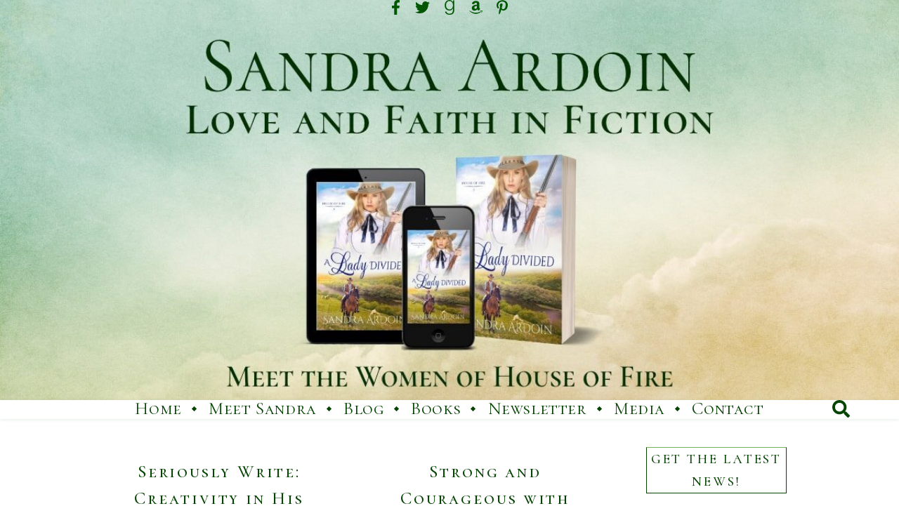

--- FILE ---
content_type: text/html; charset=UTF-8
request_url: https://www.sandraardoin.com/tag/linda-w-yezak/
body_size: 18480
content:
<!DOCTYPE html>
<html lang="en-US">
<head>
	<meta charset="UTF-8">
	<meta name="viewport" content="width=device-width, initial-scale=1.0, maximum-scale=1.0, user-scalable=no" />

	<title>Linda W. Yezak &#8211; Sandra Ardoin</title>
<meta name='robots' content='max-image-preview:large' />

            <script data-no-defer="1" data-ezscrex="false" data-cfasync="false" data-pagespeed-no-defer data-cookieconsent="ignore">
                var ctPublicFunctions = {"_ajax_nonce":"cb8edf9236","_rest_nonce":"a0c2e10189","_ajax_url":"\/wp-admin\/admin-ajax.php","_rest_url":"https:\/\/www.sandraardoin.com\/wp-json\/","data__cookies_type":"none","data__ajax_type":"rest","data__bot_detector_enabled":"1","data__frontend_data_log_enabled":1,"cookiePrefix":"","wprocket_detected":false,"host_url":"www.sandraardoin.com","text__ee_click_to_select":"Click to select the whole data","text__ee_original_email":"The complete one is","text__ee_got_it":"Got it","text__ee_blocked":"Blocked","text__ee_cannot_connect":"Cannot connect","text__ee_cannot_decode":"Can not decode email. Unknown reason","text__ee_email_decoder":"CleanTalk email decoder","text__ee_wait_for_decoding":"The magic is on the way!","text__ee_decoding_process":"Please wait a few seconds while we decode the contact data."}
            </script>
        
            <script data-no-defer="1" data-ezscrex="false" data-cfasync="false" data-pagespeed-no-defer data-cookieconsent="ignore">
                var ctPublic = {"_ajax_nonce":"cb8edf9236","settings__forms__check_internal":"0","settings__forms__check_external":"1","settings__forms__force_protection":0,"settings__forms__search_test":"1","settings__forms__wc_add_to_cart":"0","settings__data__bot_detector_enabled":"1","settings__sfw__anti_crawler":0,"blog_home":"https:\/\/www.sandraardoin.com\/","pixel__setting":"3","pixel__enabled":true,"pixel__url":null,"data__email_check_before_post":"1","data__email_check_exist_post":0,"data__cookies_type":"none","data__key_is_ok":true,"data__visible_fields_required":true,"wl_brandname":"Anti-Spam by CleanTalk","wl_brandname_short":"CleanTalk","ct_checkjs_key":"31b00519b6252e36e4d682c5653b3ac164078530014531b54882c132d454feb2","emailEncoderPassKey":"b34b5b680523148cee62eaef00498113","bot_detector_forms_excluded":"W10=","advancedCacheExists":true,"varnishCacheExists":false,"wc_ajax_add_to_cart":true}
            </script>
        <link rel='dns-prefetch' href='//fd.cleantalk.org' />
<link rel='dns-prefetch' href='//fonts.googleapis.com' />
<link rel="alternate" type="application/rss+xml" title="Sandra Ardoin &raquo; Feed" href="https://www.sandraardoin.com/feed/" />
<link rel="alternate" type="application/rss+xml" title="Sandra Ardoin &raquo; Comments Feed" href="https://www.sandraardoin.com/comments/feed/" />
<link rel="alternate" type="application/rss+xml" title="Sandra Ardoin &raquo; Linda W. Yezak Tag Feed" href="https://www.sandraardoin.com/tag/linda-w-yezak/feed/" />
		<!-- This site uses the Google Analytics by MonsterInsights plugin v9.11.1 - Using Analytics tracking - https://www.monsterinsights.com/ -->
							<script src="//www.googletagmanager.com/gtag/js?id=G-76GY0TEVW3"  data-cfasync="false" data-wpfc-render="false" type="text/javascript" async></script>
			<script data-cfasync="false" data-wpfc-render="false" type="text/javascript">
				var mi_version = '9.11.1';
				var mi_track_user = true;
				var mi_no_track_reason = '';
								var MonsterInsightsDefaultLocations = {"page_location":"https:\/\/www.sandraardoin.com\/tag\/linda-w-yezak\/"};
								if ( typeof MonsterInsightsPrivacyGuardFilter === 'function' ) {
					var MonsterInsightsLocations = (typeof MonsterInsightsExcludeQuery === 'object') ? MonsterInsightsPrivacyGuardFilter( MonsterInsightsExcludeQuery ) : MonsterInsightsPrivacyGuardFilter( MonsterInsightsDefaultLocations );
				} else {
					var MonsterInsightsLocations = (typeof MonsterInsightsExcludeQuery === 'object') ? MonsterInsightsExcludeQuery : MonsterInsightsDefaultLocations;
				}

								var disableStrs = [
										'ga-disable-G-76GY0TEVW3',
									];

				/* Function to detect opted out users */
				function __gtagTrackerIsOptedOut() {
					for (var index = 0; index < disableStrs.length; index++) {
						if (document.cookie.indexOf(disableStrs[index] + '=true') > -1) {
							return true;
						}
					}

					return false;
				}

				/* Disable tracking if the opt-out cookie exists. */
				if (__gtagTrackerIsOptedOut()) {
					for (var index = 0; index < disableStrs.length; index++) {
						window[disableStrs[index]] = true;
					}
				}

				/* Opt-out function */
				function __gtagTrackerOptout() {
					for (var index = 0; index < disableStrs.length; index++) {
						document.cookie = disableStrs[index] + '=true; expires=Thu, 31 Dec 2099 23:59:59 UTC; path=/';
						window[disableStrs[index]] = true;
					}
				}

				if ('undefined' === typeof gaOptout) {
					function gaOptout() {
						__gtagTrackerOptout();
					}
				}
								window.dataLayer = window.dataLayer || [];

				window.MonsterInsightsDualTracker = {
					helpers: {},
					trackers: {},
				};
				if (mi_track_user) {
					function __gtagDataLayer() {
						dataLayer.push(arguments);
					}

					function __gtagTracker(type, name, parameters) {
						if (!parameters) {
							parameters = {};
						}

						if (parameters.send_to) {
							__gtagDataLayer.apply(null, arguments);
							return;
						}

						if (type === 'event') {
														parameters.send_to = monsterinsights_frontend.v4_id;
							var hookName = name;
							if (typeof parameters['event_category'] !== 'undefined') {
								hookName = parameters['event_category'] + ':' + name;
							}

							if (typeof MonsterInsightsDualTracker.trackers[hookName] !== 'undefined') {
								MonsterInsightsDualTracker.trackers[hookName](parameters);
							} else {
								__gtagDataLayer('event', name, parameters);
							}
							
						} else {
							__gtagDataLayer.apply(null, arguments);
						}
					}

					__gtagTracker('js', new Date());
					__gtagTracker('set', {
						'developer_id.dZGIzZG': true,
											});
					if ( MonsterInsightsLocations.page_location ) {
						__gtagTracker('set', MonsterInsightsLocations);
					}
										__gtagTracker('config', 'G-76GY0TEVW3', {"forceSSL":"true","link_attribution":"true"} );
										window.gtag = __gtagTracker;										(function () {
						/* https://developers.google.com/analytics/devguides/collection/analyticsjs/ */
						/* ga and __gaTracker compatibility shim. */
						var noopfn = function () {
							return null;
						};
						var newtracker = function () {
							return new Tracker();
						};
						var Tracker = function () {
							return null;
						};
						var p = Tracker.prototype;
						p.get = noopfn;
						p.set = noopfn;
						p.send = function () {
							var args = Array.prototype.slice.call(arguments);
							args.unshift('send');
							__gaTracker.apply(null, args);
						};
						var __gaTracker = function () {
							var len = arguments.length;
							if (len === 0) {
								return;
							}
							var f = arguments[len - 1];
							if (typeof f !== 'object' || f === null || typeof f.hitCallback !== 'function') {
								if ('send' === arguments[0]) {
									var hitConverted, hitObject = false, action;
									if ('event' === arguments[1]) {
										if ('undefined' !== typeof arguments[3]) {
											hitObject = {
												'eventAction': arguments[3],
												'eventCategory': arguments[2],
												'eventLabel': arguments[4],
												'value': arguments[5] ? arguments[5] : 1,
											}
										}
									}
									if ('pageview' === arguments[1]) {
										if ('undefined' !== typeof arguments[2]) {
											hitObject = {
												'eventAction': 'page_view',
												'page_path': arguments[2],
											}
										}
									}
									if (typeof arguments[2] === 'object') {
										hitObject = arguments[2];
									}
									if (typeof arguments[5] === 'object') {
										Object.assign(hitObject, arguments[5]);
									}
									if ('undefined' !== typeof arguments[1].hitType) {
										hitObject = arguments[1];
										if ('pageview' === hitObject.hitType) {
											hitObject.eventAction = 'page_view';
										}
									}
									if (hitObject) {
										action = 'timing' === arguments[1].hitType ? 'timing_complete' : hitObject.eventAction;
										hitConverted = mapArgs(hitObject);
										__gtagTracker('event', action, hitConverted);
									}
								}
								return;
							}

							function mapArgs(args) {
								var arg, hit = {};
								var gaMap = {
									'eventCategory': 'event_category',
									'eventAction': 'event_action',
									'eventLabel': 'event_label',
									'eventValue': 'event_value',
									'nonInteraction': 'non_interaction',
									'timingCategory': 'event_category',
									'timingVar': 'name',
									'timingValue': 'value',
									'timingLabel': 'event_label',
									'page': 'page_path',
									'location': 'page_location',
									'title': 'page_title',
									'referrer' : 'page_referrer',
								};
								for (arg in args) {
																		if (!(!args.hasOwnProperty(arg) || !gaMap.hasOwnProperty(arg))) {
										hit[gaMap[arg]] = args[arg];
									} else {
										hit[arg] = args[arg];
									}
								}
								return hit;
							}

							try {
								f.hitCallback();
							} catch (ex) {
							}
						};
						__gaTracker.create = newtracker;
						__gaTracker.getByName = newtracker;
						__gaTracker.getAll = function () {
							return [];
						};
						__gaTracker.remove = noopfn;
						__gaTracker.loaded = true;
						window['__gaTracker'] = __gaTracker;
					})();
									} else {
										console.log("");
					(function () {
						function __gtagTracker() {
							return null;
						}

						window['__gtagTracker'] = __gtagTracker;
						window['gtag'] = __gtagTracker;
					})();
									}
			</script>
							<!-- / Google Analytics by MonsterInsights -->
		<style id='wp-img-auto-sizes-contain-inline-css' type='text/css'>
img:is([sizes=auto i],[sizes^="auto," i]){contain-intrinsic-size:3000px 1500px}
/*# sourceURL=wp-img-auto-sizes-contain-inline-css */
</style>
<style id='wp-emoji-styles-inline-css' type='text/css'>

	img.wp-smiley, img.emoji {
		display: inline !important;
		border: none !important;
		box-shadow: none !important;
		height: 1em !important;
		width: 1em !important;
		margin: 0 0.07em !important;
		vertical-align: -0.1em !important;
		background: none !important;
		padding: 0 !important;
	}
/*# sourceURL=wp-emoji-styles-inline-css */
</style>
<style id='wp-block-library-inline-css' type='text/css'>
:root{--wp-block-synced-color:#7a00df;--wp-block-synced-color--rgb:122,0,223;--wp-bound-block-color:var(--wp-block-synced-color);--wp-editor-canvas-background:#ddd;--wp-admin-theme-color:#007cba;--wp-admin-theme-color--rgb:0,124,186;--wp-admin-theme-color-darker-10:#006ba1;--wp-admin-theme-color-darker-10--rgb:0,107,160.5;--wp-admin-theme-color-darker-20:#005a87;--wp-admin-theme-color-darker-20--rgb:0,90,135;--wp-admin-border-width-focus:2px}@media (min-resolution:192dpi){:root{--wp-admin-border-width-focus:1.5px}}.wp-element-button{cursor:pointer}:root .has-very-light-gray-background-color{background-color:#eee}:root .has-very-dark-gray-background-color{background-color:#313131}:root .has-very-light-gray-color{color:#eee}:root .has-very-dark-gray-color{color:#313131}:root .has-vivid-green-cyan-to-vivid-cyan-blue-gradient-background{background:linear-gradient(135deg,#00d084,#0693e3)}:root .has-purple-crush-gradient-background{background:linear-gradient(135deg,#34e2e4,#4721fb 50%,#ab1dfe)}:root .has-hazy-dawn-gradient-background{background:linear-gradient(135deg,#faaca8,#dad0ec)}:root .has-subdued-olive-gradient-background{background:linear-gradient(135deg,#fafae1,#67a671)}:root .has-atomic-cream-gradient-background{background:linear-gradient(135deg,#fdd79a,#004a59)}:root .has-nightshade-gradient-background{background:linear-gradient(135deg,#330968,#31cdcf)}:root .has-midnight-gradient-background{background:linear-gradient(135deg,#020381,#2874fc)}:root{--wp--preset--font-size--normal:16px;--wp--preset--font-size--huge:42px}.has-regular-font-size{font-size:1em}.has-larger-font-size{font-size:2.625em}.has-normal-font-size{font-size:var(--wp--preset--font-size--normal)}.has-huge-font-size{font-size:var(--wp--preset--font-size--huge)}.has-text-align-center{text-align:center}.has-text-align-left{text-align:left}.has-text-align-right{text-align:right}.has-fit-text{white-space:nowrap!important}#end-resizable-editor-section{display:none}.aligncenter{clear:both}.items-justified-left{justify-content:flex-start}.items-justified-center{justify-content:center}.items-justified-right{justify-content:flex-end}.items-justified-space-between{justify-content:space-between}.screen-reader-text{border:0;clip-path:inset(50%);height:1px;margin:-1px;overflow:hidden;padding:0;position:absolute;width:1px;word-wrap:normal!important}.screen-reader-text:focus{background-color:#ddd;clip-path:none;color:#444;display:block;font-size:1em;height:auto;left:5px;line-height:normal;padding:15px 23px 14px;text-decoration:none;top:5px;width:auto;z-index:100000}html :where(.has-border-color){border-style:solid}html :where([style*=border-top-color]){border-top-style:solid}html :where([style*=border-right-color]){border-right-style:solid}html :where([style*=border-bottom-color]){border-bottom-style:solid}html :where([style*=border-left-color]){border-left-style:solid}html :where([style*=border-width]){border-style:solid}html :where([style*=border-top-width]){border-top-style:solid}html :where([style*=border-right-width]){border-right-style:solid}html :where([style*=border-bottom-width]){border-bottom-style:solid}html :where([style*=border-left-width]){border-left-style:solid}html :where(img[class*=wp-image-]){height:auto;max-width:100%}:where(figure){margin:0 0 1em}html :where(.is-position-sticky){--wp-admin--admin-bar--position-offset:var(--wp-admin--admin-bar--height,0px)}@media screen and (max-width:600px){html :where(.is-position-sticky){--wp-admin--admin-bar--position-offset:0px}}

/*# sourceURL=wp-block-library-inline-css */
</style><style id='global-styles-inline-css' type='text/css'>
:root{--wp--preset--aspect-ratio--square: 1;--wp--preset--aspect-ratio--4-3: 4/3;--wp--preset--aspect-ratio--3-4: 3/4;--wp--preset--aspect-ratio--3-2: 3/2;--wp--preset--aspect-ratio--2-3: 2/3;--wp--preset--aspect-ratio--16-9: 16/9;--wp--preset--aspect-ratio--9-16: 9/16;--wp--preset--color--black: #000000;--wp--preset--color--cyan-bluish-gray: #abb8c3;--wp--preset--color--white: #ffffff;--wp--preset--color--pale-pink: #f78da7;--wp--preset--color--vivid-red: #cf2e2e;--wp--preset--color--luminous-vivid-orange: #ff6900;--wp--preset--color--luminous-vivid-amber: #fcb900;--wp--preset--color--light-green-cyan: #7bdcb5;--wp--preset--color--vivid-green-cyan: #00d084;--wp--preset--color--pale-cyan-blue: #8ed1fc;--wp--preset--color--vivid-cyan-blue: #0693e3;--wp--preset--color--vivid-purple: #9b51e0;--wp--preset--gradient--vivid-cyan-blue-to-vivid-purple: linear-gradient(135deg,rgb(6,147,227) 0%,rgb(155,81,224) 100%);--wp--preset--gradient--light-green-cyan-to-vivid-green-cyan: linear-gradient(135deg,rgb(122,220,180) 0%,rgb(0,208,130) 100%);--wp--preset--gradient--luminous-vivid-amber-to-luminous-vivid-orange: linear-gradient(135deg,rgb(252,185,0) 0%,rgb(255,105,0) 100%);--wp--preset--gradient--luminous-vivid-orange-to-vivid-red: linear-gradient(135deg,rgb(255,105,0) 0%,rgb(207,46,46) 100%);--wp--preset--gradient--very-light-gray-to-cyan-bluish-gray: linear-gradient(135deg,rgb(238,238,238) 0%,rgb(169,184,195) 100%);--wp--preset--gradient--cool-to-warm-spectrum: linear-gradient(135deg,rgb(74,234,220) 0%,rgb(151,120,209) 20%,rgb(207,42,186) 40%,rgb(238,44,130) 60%,rgb(251,105,98) 80%,rgb(254,248,76) 100%);--wp--preset--gradient--blush-light-purple: linear-gradient(135deg,rgb(255,206,236) 0%,rgb(152,150,240) 100%);--wp--preset--gradient--blush-bordeaux: linear-gradient(135deg,rgb(254,205,165) 0%,rgb(254,45,45) 50%,rgb(107,0,62) 100%);--wp--preset--gradient--luminous-dusk: linear-gradient(135deg,rgb(255,203,112) 0%,rgb(199,81,192) 50%,rgb(65,88,208) 100%);--wp--preset--gradient--pale-ocean: linear-gradient(135deg,rgb(255,245,203) 0%,rgb(182,227,212) 50%,rgb(51,167,181) 100%);--wp--preset--gradient--electric-grass: linear-gradient(135deg,rgb(202,248,128) 0%,rgb(113,206,126) 100%);--wp--preset--gradient--midnight: linear-gradient(135deg,rgb(2,3,129) 0%,rgb(40,116,252) 100%);--wp--preset--font-size--small: 13px;--wp--preset--font-size--medium: 20px;--wp--preset--font-size--large: 36px;--wp--preset--font-size--x-large: 42px;--wp--preset--spacing--20: 0.44rem;--wp--preset--spacing--30: 0.67rem;--wp--preset--spacing--40: 1rem;--wp--preset--spacing--50: 1.5rem;--wp--preset--spacing--60: 2.25rem;--wp--preset--spacing--70: 3.38rem;--wp--preset--spacing--80: 5.06rem;--wp--preset--shadow--natural: 6px 6px 9px rgba(0, 0, 0, 0.2);--wp--preset--shadow--deep: 12px 12px 50px rgba(0, 0, 0, 0.4);--wp--preset--shadow--sharp: 6px 6px 0px rgba(0, 0, 0, 0.2);--wp--preset--shadow--outlined: 6px 6px 0px -3px rgb(255, 255, 255), 6px 6px rgb(0, 0, 0);--wp--preset--shadow--crisp: 6px 6px 0px rgb(0, 0, 0);}:where(.is-layout-flex){gap: 0.5em;}:where(.is-layout-grid){gap: 0.5em;}body .is-layout-flex{display: flex;}.is-layout-flex{flex-wrap: wrap;align-items: center;}.is-layout-flex > :is(*, div){margin: 0;}body .is-layout-grid{display: grid;}.is-layout-grid > :is(*, div){margin: 0;}:where(.wp-block-columns.is-layout-flex){gap: 2em;}:where(.wp-block-columns.is-layout-grid){gap: 2em;}:where(.wp-block-post-template.is-layout-flex){gap: 1.25em;}:where(.wp-block-post-template.is-layout-grid){gap: 1.25em;}.has-black-color{color: var(--wp--preset--color--black) !important;}.has-cyan-bluish-gray-color{color: var(--wp--preset--color--cyan-bluish-gray) !important;}.has-white-color{color: var(--wp--preset--color--white) !important;}.has-pale-pink-color{color: var(--wp--preset--color--pale-pink) !important;}.has-vivid-red-color{color: var(--wp--preset--color--vivid-red) !important;}.has-luminous-vivid-orange-color{color: var(--wp--preset--color--luminous-vivid-orange) !important;}.has-luminous-vivid-amber-color{color: var(--wp--preset--color--luminous-vivid-amber) !important;}.has-light-green-cyan-color{color: var(--wp--preset--color--light-green-cyan) !important;}.has-vivid-green-cyan-color{color: var(--wp--preset--color--vivid-green-cyan) !important;}.has-pale-cyan-blue-color{color: var(--wp--preset--color--pale-cyan-blue) !important;}.has-vivid-cyan-blue-color{color: var(--wp--preset--color--vivid-cyan-blue) !important;}.has-vivid-purple-color{color: var(--wp--preset--color--vivid-purple) !important;}.has-black-background-color{background-color: var(--wp--preset--color--black) !important;}.has-cyan-bluish-gray-background-color{background-color: var(--wp--preset--color--cyan-bluish-gray) !important;}.has-white-background-color{background-color: var(--wp--preset--color--white) !important;}.has-pale-pink-background-color{background-color: var(--wp--preset--color--pale-pink) !important;}.has-vivid-red-background-color{background-color: var(--wp--preset--color--vivid-red) !important;}.has-luminous-vivid-orange-background-color{background-color: var(--wp--preset--color--luminous-vivid-orange) !important;}.has-luminous-vivid-amber-background-color{background-color: var(--wp--preset--color--luminous-vivid-amber) !important;}.has-light-green-cyan-background-color{background-color: var(--wp--preset--color--light-green-cyan) !important;}.has-vivid-green-cyan-background-color{background-color: var(--wp--preset--color--vivid-green-cyan) !important;}.has-pale-cyan-blue-background-color{background-color: var(--wp--preset--color--pale-cyan-blue) !important;}.has-vivid-cyan-blue-background-color{background-color: var(--wp--preset--color--vivid-cyan-blue) !important;}.has-vivid-purple-background-color{background-color: var(--wp--preset--color--vivid-purple) !important;}.has-black-border-color{border-color: var(--wp--preset--color--black) !important;}.has-cyan-bluish-gray-border-color{border-color: var(--wp--preset--color--cyan-bluish-gray) !important;}.has-white-border-color{border-color: var(--wp--preset--color--white) !important;}.has-pale-pink-border-color{border-color: var(--wp--preset--color--pale-pink) !important;}.has-vivid-red-border-color{border-color: var(--wp--preset--color--vivid-red) !important;}.has-luminous-vivid-orange-border-color{border-color: var(--wp--preset--color--luminous-vivid-orange) !important;}.has-luminous-vivid-amber-border-color{border-color: var(--wp--preset--color--luminous-vivid-amber) !important;}.has-light-green-cyan-border-color{border-color: var(--wp--preset--color--light-green-cyan) !important;}.has-vivid-green-cyan-border-color{border-color: var(--wp--preset--color--vivid-green-cyan) !important;}.has-pale-cyan-blue-border-color{border-color: var(--wp--preset--color--pale-cyan-blue) !important;}.has-vivid-cyan-blue-border-color{border-color: var(--wp--preset--color--vivid-cyan-blue) !important;}.has-vivid-purple-border-color{border-color: var(--wp--preset--color--vivid-purple) !important;}.has-vivid-cyan-blue-to-vivid-purple-gradient-background{background: var(--wp--preset--gradient--vivid-cyan-blue-to-vivid-purple) !important;}.has-light-green-cyan-to-vivid-green-cyan-gradient-background{background: var(--wp--preset--gradient--light-green-cyan-to-vivid-green-cyan) !important;}.has-luminous-vivid-amber-to-luminous-vivid-orange-gradient-background{background: var(--wp--preset--gradient--luminous-vivid-amber-to-luminous-vivid-orange) !important;}.has-luminous-vivid-orange-to-vivid-red-gradient-background{background: var(--wp--preset--gradient--luminous-vivid-orange-to-vivid-red) !important;}.has-very-light-gray-to-cyan-bluish-gray-gradient-background{background: var(--wp--preset--gradient--very-light-gray-to-cyan-bluish-gray) !important;}.has-cool-to-warm-spectrum-gradient-background{background: var(--wp--preset--gradient--cool-to-warm-spectrum) !important;}.has-blush-light-purple-gradient-background{background: var(--wp--preset--gradient--blush-light-purple) !important;}.has-blush-bordeaux-gradient-background{background: var(--wp--preset--gradient--blush-bordeaux) !important;}.has-luminous-dusk-gradient-background{background: var(--wp--preset--gradient--luminous-dusk) !important;}.has-pale-ocean-gradient-background{background: var(--wp--preset--gradient--pale-ocean) !important;}.has-electric-grass-gradient-background{background: var(--wp--preset--gradient--electric-grass) !important;}.has-midnight-gradient-background{background: var(--wp--preset--gradient--midnight) !important;}.has-small-font-size{font-size: var(--wp--preset--font-size--small) !important;}.has-medium-font-size{font-size: var(--wp--preset--font-size--medium) !important;}.has-large-font-size{font-size: var(--wp--preset--font-size--large) !important;}.has-x-large-font-size{font-size: var(--wp--preset--font-size--x-large) !important;}
/*# sourceURL=global-styles-inline-css */
</style>

<style id='classic-theme-styles-inline-css' type='text/css'>
/*! This file is auto-generated */
.wp-block-button__link{color:#fff;background-color:#32373c;border-radius:9999px;box-shadow:none;text-decoration:none;padding:calc(.667em + 2px) calc(1.333em + 2px);font-size:1.125em}.wp-block-file__button{background:#32373c;color:#fff;text-decoration:none}
/*# sourceURL=/wp-includes/css/classic-themes.min.css */
</style>
<link rel='stylesheet' id='cleantalk-public-css-css' href='https://www.sandraardoin.com/wp-content/plugins/cleantalk-spam-protect/css/cleantalk-public.min.css?ver=6.71_1769084353' type='text/css' media='all' />
<link rel='stylesheet' id='cleantalk-email-decoder-css-css' href='https://www.sandraardoin.com/wp-content/plugins/cleantalk-spam-protect/css/cleantalk-email-decoder.min.css?ver=6.71_1769084353' type='text/css' media='all' />
<link rel='stylesheet' id='mc4wp-form-themes-css' href='https://www.sandraardoin.com/wp-content/plugins/mailchimp-for-wp/assets/css/form-themes.css?ver=4.11.1' type='text/css' media='all' />
<link rel='stylesheet' id='bard-style-css' href='https://www.sandraardoin.com/wp-content/themes/bard-pro-child/style.css?ver=2.4.3' type='text/css' media='all' />
<link rel='stylesheet' id='bard-responsive-css' href='https://www.sandraardoin.com/wp-content/themes/bard-pro-premium/assets/css/responsive.css?ver=2.4.3' type='text/css' media='all' />
<link rel='stylesheet' id='fontello-css' href='https://www.sandraardoin.com/wp-content/themes/bard-pro-premium/assets/css/fontello.css?ver=2.4.3' type='text/css' media='all' />
<link rel='stylesheet' id='slick-css' href='https://www.sandraardoin.com/wp-content/themes/bard-pro-premium/assets/css/slick.css?ver=6.9' type='text/css' media='all' />
<link rel='stylesheet' id='scrollbar-css' href='https://www.sandraardoin.com/wp-content/themes/bard-pro-premium/assets/css/perfect-scrollbar.css?ver=6.9' type='text/css' media='all' />
<link rel='stylesheet' id='bard_enqueue_Cormorant_SC-css' href='https://fonts.googleapis.com/css?family=Cormorant+SC%3A100%2C200%2C300%2C400%2C400i%2C500%2C600%2C700%2C800%2C900&#038;ver=1.0.0' type='text/css' media='all' />
<link rel='stylesheet' id='bard_enqueue_Newsreader-css' href='https://fonts.googleapis.com/css?family=Newsreader%3A100%2C200%2C300%2C400%2C400i%2C500%2C600%2C700%2C800%2C900&#038;ver=1.0.0' type='text/css' media='all' />
<script type="text/javascript" src="https://www.sandraardoin.com/wp-content/plugins/google-analytics-for-wordpress/assets/js/frontend-gtag.min.js?ver=9.11.1" id="monsterinsights-frontend-script-js" async="async" data-wp-strategy="async"></script>
<script data-cfasync="false" data-wpfc-render="false" type="text/javascript" id='monsterinsights-frontend-script-js-extra'>/* <![CDATA[ */
var monsterinsights_frontend = {"js_events_tracking":"true","download_extensions":"doc,pdf,ppt,zip,xls,docx,pptx,xlsx","inbound_paths":"[{\"path\":\"\\\/go\\\/\",\"label\":\"affiliate\"},{\"path\":\"\\\/recommend\\\/\",\"label\":\"affiliate\"}]","home_url":"https:\/\/www.sandraardoin.com","hash_tracking":"false","v4_id":"G-76GY0TEVW3"};/* ]]> */
</script>
<script type="text/javascript" src="https://www.sandraardoin.com/wp-content/plugins/cleantalk-spam-protect/js/apbct-public-bundle_ext-protection.min.js?ver=6.71_1769084353" id="apbct-public-bundle_ext-protection.min-js-js"></script>
<script type="text/javascript" src="https://fd.cleantalk.org/ct-bot-detector-wrapper.js?ver=6.71" id="ct_bot_detector-js" defer="defer" data-wp-strategy="defer"></script>
<script type="text/javascript" src="https://www.sandraardoin.com/wp-includes/js/jquery/jquery.min.js?ver=3.7.1" id="jquery-core-js"></script>
<script type="text/javascript" src="https://www.sandraardoin.com/wp-includes/js/jquery/jquery-migrate.min.js?ver=3.4.1" id="jquery-migrate-js"></script>
<link rel="https://api.w.org/" href="https://www.sandraardoin.com/wp-json/" /><link rel="alternate" title="JSON" type="application/json" href="https://www.sandraardoin.com/wp-json/wp/v2/tags/1751" /><link rel="EditURI" type="application/rsd+xml" title="RSD" href="https://www.sandraardoin.com/xmlrpc.php?rsd" />
<meta name="generator" content="WordPress 6.9" />
<meta property="og:image" content="https://www.sandraardoin.com/wp-content/uploads/2025/12/cropped-Website-Header-Grass-min.jpg"/><meta property="og:title" content="Sandra Ardoin"/><meta property="og:description" content="Love and Faith in Fiction" /><meta property="og:url" content="https://www.sandraardoin.com/" /><meta property="og:type" content="website"><meta property="og:locale" content="en_us" /><meta property="og:site_name" content="Sandra Ardoin"/><style id="bard_dynamic_css">body {background-color: #ffffff;}#top-bar,#top-menu .sub-menu {background-color: #ffffff;}#top-bar a {color: #005601;}#top-menu .sub-menu,#top-menu .sub-menu a {border-color: rgba(0,86,1, 0.05);}#top-bar a:hover,#top-bar li.current-menu-item > a,#top-bar li.current-menu-ancestor > a,#top-bar .sub-menu li.current-menu-item > a,#top-bar .sub-menu li.current-menu-ancestor > a {color: #a2c17d;}.header-logo a,.site-description,.header-socials-icon {color: #111111;}.site-description:before,.site-description:after {background: #111111;}.header-logo a:hover,.header-socials-icon:hover {color: #0a3d01;}.entry-header {background-color: #ffffff;}#main-nav,#main-menu .sub-menu,#main-nav #s {background-color: #ffffff;}#main-nav a,#main-nav .svg-inline--fa,#main-nav #s {color: #054402;}.main-nav-sidebar div span,.mobile-menu-btn span,.btn-tooltip {background-color: #054402;}.btn-tooltip:before {border-top-color: #054402;}#main-nav {box-shadow: 0px 1px 5px rgba(5,68,2, 0.1);}#main-menu .sub-menu,#main-menu .sub-menu a {border-color: rgba(5,68,2, 0.05);}#main-nav #s::-webkit-input-placeholder { /* Chrome/Opera/Safari */color: rgba(5,68,2, 0.7);}#main-nav #s::-moz-placeholder { /* Firefox 19+ */color: rgba(5,68,2, 0.7);}#main-nav #s:-ms-input-placeholder { /* IE 10+ */color: rgba(5,68,2, 0.7);}#main-nav #s:-moz-placeholder { /* Firefox 18- */color: rgba(5,68,2, 0.7);}#main-nav a:hover,#main-nav .svg-inline--fa:hover,#main-nav li.current-menu-item > a,#main-nav li.current-menu-ancestor > a,#main-nav .sub-menu li.current-menu-item > a,#main-nav .sub-menu li.current-menu-ancestor > a {color: #95d164;}.main-nav-sidebar:hover div span {background-color: #95d164;}/* Background */.sidebar-alt,.main-content,.featured-slider-area,#featured-links,.page-content select,.page-content input,.page-content textarea,.page-content #featured-links h6 {background-color: #ffffff;}.featured-link .cv-inner {border-color: rgba(255,255,255, 0.4);}.featured-link:hover .cv-inner {border-color: rgba(255,255,255, 0.8);}.bard_promo_box_widget h6 {background-color: #ffffff;}.bard_promo_box_widget .promo-box:after{border-color: #ffffff;}/* Text */.page-content,.page-content select,.page-content input,.page-content textarea,.page-content .bard-widget a,.bard_promo_box_widget h6 {color: #000000;}/* Title */.page-content h1,.page-content h1,.page-content h2,.page-content h3,.page-content h4,.page-content h5,.page-content h6,.page-content .post-title a,.page-content .post-author a,.page-content .author-description h3 a,.page-content .related-posts h5 a,.page-content .blog-pagination .previous-page a,.page-content .blog-pagination .next-page a,blockquote,.page-content .post-share a,.page-content .comment-author,.page-content .read-more a {color: #054402;}.sidebar-alt-close-btn span,.widget_mc4wp_form_widget .widget-title h4:after,.widget_wysija .widget-title h4:after {background-color: #054402;}.page-content .read-more a:hover,.page-content .post-title a:hover {color: rgba(5,68,2, 0.75);}/* Meta */.page-content .post-author,.page-content .post-meta,.page-content .post-meta a,.page-content .related-post-date,.page-content .comment-meta a,.page-content .author-share a,.page-content .post-tags a,.page-content .tagcloud a,.widget_categories li,.widget_archive li,.bard-subscribe-text p,.rpwwt-post-author,.rpwwt-post-categories,.rpwwt-post-date,.rpwwt-post-comments-number,.single-navigation span,.comment-notes {color: #054402;}.page-content input::-webkit-input-placeholder { /* Chrome/Opera/Safari */color: #054402;}.page-content input::-moz-placeholder { /* Firefox 19+ */color: #054402;}.page-content input:-ms-input-placeholder { /* IE 10+ */color: #054402;}.page-content input:-moz-placeholder { /* Firefox 18- */color: #054402;}/* Accent */.page-content a,.post-categories,#page-wrap .bard-widget.widget_text a,#page-wrap .bard-widget.bard_author_widget a,.scrolltop,.required {color: #76b255;}/* Disable TMP.page-content .elementor a,.page-content .elementor a:hover {color: inherit;}*/.page-content .widget-title h4 {border-top-color: #76b255; }.ps-container > .ps-scrollbar-y-rail > .ps-scrollbar-y,.read-more a:after {background: #76b255;}.page-content a:hover,.scrolltop:hover {color: rgba(118,178,85, 0.8);}blockquote {border-color: #76b255;}.slide-caption {color: #ffffff;background: #76b255;}.page-content .wprm-rating-star svg polygon {stroke: #76b255;}.page-content .wprm-rating-star-full svg polygon,.page-content .wprm-comment-rating svg path,.page-content .comment-form-wprm-rating svg path{fill: #76b255;}/* Selection */::-moz-selection {color: #ffffff;background: #76b255;}::selection {color: #ffffff;background: #76b255;}/* Border */.page-content .post-footer,.blog-list-style,.page-content .author-description,.page-content .single-navigation,.page-content .related-posts,.page-content .entry-comments,.widget-title h4,.page-content .bard-widget li,.page-content #wp-calendar,.page-content #wp-calendar caption,.page-content #wp-calendar tbody td,.page-content .widget_nav_menu li a,.page-content .widget_pages li a,.page-content .tagcloud a,.page-content select,.page-content input,.page-content textarea,.post-tags a,.gallery-caption,.wp-caption-text,table tr,table th,table td,pre,.page-content .wprm-recipe-instruction,.page-content .social-icons a {border-color: #054402;}.page-content .wprm-recipe {box-shadow: 0 0 3px 1px #054402;}hr,.border-divider,#main-menu > li:after {background-color: #054402;}.sticky,.bard-widget.widget_mc4wp_form_widget,.bard-widget.widget_wysija,.wprm-recipe-details-container,.wprm-recipe-notes-container p {background-color: #054402;}/* Buttons */.widget_search .svg-fa-wrap,.widget_search #searchsubmit,.page-content input.submit,.page-content .blog-pagination.numeric a,.page-content .blog-pagination.load-more a,.page-content .post-password-form input[type="submit"],.page-content .wpcf7 [type="submit"],.page-content .wprm-recipe-print,.page-content .wprm-jump-to-recipe-shortcode,.page-content .wprm-print-recipe-shortcode {color: #ffffff;background-color: #054402;}.page-content input.submit:hover,.page-content .blog-pagination.numeric a:hover,.page-content .blog-pagination.numeric span,.page-content .blog-pagination.load-more a:hover,.page-content .widget_mc4wp_form_widget input[type="submit"],.page-content .widget_wysija input[type="submit"],.page-content .post-password-form input[type="submit"]:hover,.page-content .wpcf7 [type="submit"]:hover,.page-content .wprm-recipe-print:hover,.page-content .wprm-jump-to-recipe-shortcode:hover,.page-content .wprm-print-recipe-shortcode:hover {color: #ffffff;background-color: #95d164;}/* Image Overlay */.image-overlay,#infscr-loading,.page-content h4.image-overlay,.image-overlay a,.page-content .image-overlay a,#featured-slider .slider-dots,.header-slider-dots {color: #ffffff;}.header-slider-dots .slick-active,.entry-header-slider .slick-arrow,.post-slider .slick-arrow,#featured-slider .slick-arrow,.slider-title:after {background: #ffffff;}.image-overlay,#infscr-loading,.page-content h4.image-overlay {background-color: rgba(255,255,255, 0.3);}/* Background */#page-footer,#page-footer select,#page-footer input,#page-footer textarea {background-color: #ffffff;}.footer-socials,.footer-widgets,.instagram-title h4 {background-color: #ffffff;}/* Text */#page-footer,#page-footer a,#page-footer select,#page-footer input,#page-footer textarea {color: #222222;}/* Title */#page-footer h1,#page-footer h2,#page-footer h3,#page-footer h4,#page-footer h5,#page-footer h6,#page-footer .footer-socials a {color: #054402;}/* Accent */#page-footer a:hover,#page-footer .copyright-info a:hover,#page-footer .footer-menu-container a:hover {color: #95d164;}/* Border */#page-footer a,.alt-widget-title,#page-footer .bard-widget li,#page-footer #wp-calendar,#page-footer #wp-calendar caption,#page-footer #wp-calendar th,#page-footer #wp-calendar td,#page-footer .widget_nav_menu li a,#page-footer .social-icons a,#page-footer select,#page-footer input,#page-footer textarea,.footer-widgets {border-color: #95d164;}#page-footer hr {background-color: #95d164;}/* Copyright */.footer-copyright {background-color: #ffffff;}.copyright-info,#page-footer .copyright-info a,.footer-menu-container,#page-footer .footer-menu-container a {color: #0a0a0a;}.bard-preloader-wrap {background-color: #ffffff;}@media screen and ( max-width: 768px ) {#featured-links {display: none;}}@media screen and ( max-width: 640px ) {.related-posts {display: none;}}.header-logo a {font-family: 'Cormorant SC';font-size: 79px;line-height: 225px;letter-spacing: 1px;font-weight: 500;}.header-logo .site-description {font-size: 20px;}#top-menu li a {font-family: 'Cormorant SC';font-size: 21px;line-height: 20px;letter-spacing: 0.6px;font-weight: 400;}.top-bar-socials a {font-size: 21px;line-height: 20px;}#top-bar .mobile-menu-btn {line-height: 20px;}#top-menu .sub-menu > li > a {font-size: 19px;line-height: 3.7;letter-spacing: 0px;}@media screen and ( max-width: 979px ) {.top-bar-socials {float: none !important;}.top-bar-socials a {line-height: 40px !important;}}#main-menu li a {font-family: 'Cormorant SC';font-size: 25px;line-height: 24px;letter-spacing: 0.6px;font-weight: 400;}#mobile-menu li {font-family: 'Cormorant SC';font-size: 25px;line-height: 3.6;letter-spacing: 0.6px;font-weight: 400;}.main-nav-search,.main-nav-socials-trigger {line-height: 24px;font-size: 25px;}#main-nav #s {font-size: 25px;line-height: 25px;}#main-menu li.menu-item-has-children>a:after {font-size: 25px;}#main-nav {min-height:24px;}.main-nav-sidebar,.random-post-btn {height:24px;}#main-menu .sub-menu > li > a,#mobile-menu .sub-menu > li {font-size: 23px;line-height: 3.5;letter-spacing: 0.6px;}.mobile-menu-btn {font-size: 27px;line-height: 24px;}.main-nav-socials a {font-size: 23px;line-height: 24px;}.random-post-btn {font-size: 27px;line-height: 24px;}.main-nav-sidebar div span {width: 26px;margin-bottom: 5px;}#wp-calendar thead th,#wp-calendar caption,h1,h2,h3,h4,h5,h6,#reply-title,#reply-title a,.comments-area #submit,.blog-pagination {font-family: 'Cormorant SC';}/* font size 34px */h1 {font-size: 43px;}/* font size 30px */h2 {font-size: 39px;}/* font size 26px */h3 {font-size: 35px;}/* font size 22px */h4 {font-size: 31px;}/* font size 18px */h5,.page-content .wprm-recipe-name,.page-content .wprm-recipe-header {font-size: 27px;}/* font size 14px */h6 {font-size: 22px;}/* font size 31px */.slider-title {font-size: 40px;line-height: 50px;letter-spacing: 2.9px;}/* font size 14px */.category-description h3,.author-description h3,.related-posts h3,#reply-title,#reply-title a,.comment-title h2,.comment-title,.bard_author_widget h3,.alt-widget-title h4 {font-size: 22px;}/* font size 13px */.single-navigation > div h5,.comment-author {font-size: 20px;}/* font size 12px */.widget-title h4 {font-size: 19px;}.post-title,.page-title,.woocommerce div.product .product_title,.woocommerce ul.products li.product .woocommerce-loop-category__title,.woocommerce ul.products li.product .woocommerce-loop-product__title,.woocommerce ul.products li.product h3 {line-height: 38px;}.blog-classic-style .post-title,.single .post-title,.page-title {font-size: 31px;}@media screen and ( max-width: 640px ) {.blog-classic-style .post-title {font-size: 25px;}}.blog-list-style .post-title,.blog-grid-style .post-title {font-size: 25px;}/* letter spacing 1px */.blog-list-style .post-title,.blog-grid-style .post-title.single-navigation > div h5,.alt-widget-title h4 {letter-spacing: 2.5px;}/* letter spacing 0.5px */.post-title,.page-title,.widget-title h4,.category-description h3,.author-description h3,.related-posts h3,#reply-title,#reply-title a,.comment-title h2,.comment-title,.bard_author_widget h3,.comment-author {letter-spacing: 2.9px;}/* font weight */h1,h2,h3,h4,h5,h6,#reply-title {font-weight: 500;}.slider-title,.post-title,.page-title,.woocommerce div.product .product_title,.woocommerce ul.products li.product .woocommerce-loop-category__title,.woocommerce ul.products li.product .woocommerce-loop-product__title,.woocommerce ul.products li.product h3 {font-style: normal;}.slider-title,.post-title,.page-title,.woocommerce div.product .product_title,.woocommerce ul.products li.product .woocommerce-loop-category__title,.woocommerce ul.products li.product .woocommerce-loop-product__title,.woocommerce ul.products li.product h3 {text-transform: none;}body,.header-logo .site-description,#featured-links h6,.bard_promo_box_widget h6,.instagram-title h4,input,textarea,select,.bard-subscribe-text h4,.widget_wysija_cont .updated,.widget_wysija_cont .error,.widget_wysija_cont .xdetailed-errors,#infscr-loading {font-family: 'Newsreader';}body {font-size: 16px;line-height: 22px;font-weight: 400;}/* letter spacing 0 */body,.widget_recent_comments li,.widget_meta li,.widget_recent_comments li,.widget_pages > ul > li,.widget_archive li,.widget_categories > ul > li,.widget_recent_entries ul li,.widget_nav_menu li,.related-post-date,.post-media .image-overlay a,.rpwwt-post-title {letter-spacing: 0.4px;}/* letter spacing 0.5 + */.post-media .image-overlay span {letter-spacing: 0.5px;}/* letter spacing 1 + */#main-nav #searchform input,.instagram-title h4,.bard-subscribe-text h4,.page-404 p,#wp-calendar caption,.related-posts h5 a {letter-spacing: 1px;}/* letter spacing 1.5 + */#featured-links h6,.bard_promo_box_widget h6,.comments-area #submit,.page-content .blog-pagination.default .previous-page a,.page-content .blog-pagination.default .next-page a {letter-spacing: 1.5px;}/* letter spacing 2 + */.tagcloud a,.widget_mc4wp_form_widget input[type='submit'],.widget_wysija input[type='submit'],.slider-read-more a,.read-more a,.blog-pagination a,.blog-pagination span {letter-spacing: 2px;}.post-categories a {letter-spacing: 1.7px;}/* font size 18px */.post-media .image-overlay p,.post-media .image-overlay a {font-size: 18px;}/* font size 16px */blockquote {font-size: 17px;}/* font size 14px */.single .post-footer,.blog-classic-style .post-footer,input,textarea,select,.wp-caption-text,.author-share a,#featured-links h6,.bard_promo_box_widget h6,#wp-calendar,.instagram-title h4,.footer-socials a,.comment-notes,.widget_search .svg-fa-wrap {font-size: 14px;}/* font size 13px */.slider-categories,.slider-read-more a,.blog-grid-style .post-footer,.post-meta,.read-more a,.blog-pagination a,.blog-pagination span,.rpwwt-post-author,.rpwwt-post-categories,.rpwwt-post-date,.rpwwt-post-comments-number,.footer-socials-icon,.copyright-info,.footer-menu-container,.comment-reply-link {font-size: 13px;}/* font size 12px */.post-categories a,.post-tags a,.widget_recent_entries ul li span,#wp-calendar caption,#wp-calendar tfoot #prev a,#wp-calendar tfoot #next a,.related-posts h5 a,.related-post-date,.page-content .blog-pagination.default .previous-page a,.page-content .blog-pagination.default .next-page a {font-size: 13px;}/* font size 11px */.comment-meta,.tagcloud a,.single-navigation span,.comments-area #submit {font-size: 12px !important;}.boxed-wrapper {max-width: 1100px;}.sidebar-alt {max-width: 270px;left: -270px; padding: 85px 35px 0px;}.sidebar-left,.sidebar-right {width: 275px;}[data-layout*="rsidebar"] .main-container,[data-layout*="lsidebar"] .main-container {float: left;width: calc(100% - 275px);width: -webkit-calc(100% - 275px);}[data-layout*="lrsidebar"] .main-container {width: calc(100% - 550px);width: -webkit-calc(100% - 550px);}[data-layout*="fullwidth"] .main-container {width: 100%;}#top-bar > div,#main-nav > div,#featured-links,.main-content,.page-footer-inner,.featured-slider-area.boxed-wrapper {padding-left: 70px;padding-right: 70px;}.bard-instagram-widget #sb_instagram {max-width: none !important;}.bard-instagram-widget #sbi_images {display: -webkit-box;display: -ms-flexbox;display: flex;}.bard-instagram-widget #sbi_images .sbi_photo {height: auto !important;}.bard-instagram-widget #sbi_images .sbi_photo img {display: block !important;}.bard-widget #sbi_images .sbi_photo {height: auto !important;}.bard-widget #sbi_images .sbi_photo img {display: block !important;}#top-bar {position: absolute;left: 0;z-index: 1005;width: 100%;background-color: transparent !important;box-shadow: none;}@media screen and ( max-width: 979px ) {.top-bar-socials {float: none !important;}.top-bar-socials a {line-height: 40px !important;}}.entry-header:not(.html-image) {height: 570px;background-size: cover;}.entry-header-slider div {height: 570px;}.entry-header {background-position: center center;}.entry-header {background-color: transparent !important;}.header-logo {padding-top: 130px;}.logo-img {max-width: 800px;}.header-logo a:not(.logo-img),.site-description {display: none;}@media screen and (max-width: 880px) {.logo-img { max-width: 300px;}}#main-nav {text-align: center;}.main-nav-icons.main-nav-socials-mobile {left: 70px;}.main-nav-socials-trigger {position: absolute;top: 0px;left: 70px;}.main-nav-buttons + .main-nav-socials-trigger {left: 110px;}.main-nav-buttons {position: absolute;top: 0px;left: 70px;z-index: 1;}.main-nav-icons {position: absolute;top: 0px;right: 70px;z-index: 2;}#featured-slider.boxed-wrapper {max-width: 860px;}.slider-item-bg {height: 540px;}#featured-links .featured-link {margin-right: 25px;}#featured-links .featured-link:last-of-type {margin-right: 0;}#featured-links .featured-link {width: calc( (100% - 75px) / 4 - 1px);width: -webkit-calc( (100% - 75px) / 4 - 1px);}.featured-link:nth-child(5) .cv-inner {display: none;}.blog-grid > li,.main-container .featured-slider-area {margin-bottom: 35px;}@media screen and ( min-width: 979px ) {[data-layout*="col2"] .blog-classic-style:nth-last-of-type(-n+1),[data-layout*="list"] .blog-list-style:nth-last-of-type(-n+1) {margin-bottom: 0;}[data-layout*="col2"] .blog-grid-style:nth-last-of-type(-n+2) { margin-bottom: 0;}[data-layout*="col3"] .blog-grid-style:nth-last-of-type(-n+3) { margin-bottom: 0;}[data-layout*="col4"] .blog-grid-style:nth-last-of-type(-n+4) { margin-bottom: 0;}}@media screen and ( min-width: 979px ) {[data-layout*="col2"] .blog-classic-style:nth-last-of-type(-n+1),[data-layout*="list"] .blog-list-style:nth-last-of-type(-n+1) {margin-bottom: 0;}[data-layout*="col2"] .blog-grid-style:nth-last-of-type(-n+2) { margin-bottom: 0;}[data-layout*="col3"] .blog-grid-style:nth-last-of-type(-n+3) { margin-bottom: 0;}[data-layout*="col4"] .blog-grid-style:nth-last-of-type(-n+4) { margin-bottom: 0;}}@media screen and ( max-width: 640px ) {.blog-grid > li:nth-last-of-type(-n+1) {margin-bottom: 0;}}.blog-grid-style {display: inline-block;vertical-align: top;margin-right: 75px;}[data-layout*="col2"] .blog-grid-style {width: calc((100% - 75px ) / 2 - 1px);width: -webkit-calc((100% - 75px ) / 2 - 1px);}[data-layout*="col3"] .blog-grid-style {width: calc((100% - 2 * 75px ) / 3 - 2px);width: -webkit-calc((100% - 2 * 75px ) / 3 - 2px);}[data-layout*="col4"] .blog-grid-style {width: calc((100% - 3 * 75px ) / 4 - 1px);width: -webkit-calc((100% - 3 * 75px ) / 4 - 1px);}[data-layout*="rsidebar"] .sidebar-right {padding-left: 75px;}[data-layout*="lsidebar"] .sidebar-left {padding-right: 75px;}[data-layout*="lrsidebar"] .sidebar-right {padding-left: 75px;}[data-layout*="lrsidebar"] .sidebar-left {padding-right: 75px;}@media screen and ( min-width: 1050px ) {[data-layout*="col4"] .blog-grid-style:nth-of-type(4n+4) {margin-right: 0;}}@media screen and ( max-width: 1050px ) and ( min-width: 979px ) {[data-layout*="col4"] .blog-grid-style:nth-of-type(3n+3) {margin-right: 0;}}@media screen and ( min-width: 979px ) {[data-layout*="col2"] .blog-grid-style:nth-of-type(2n+2),[data-layout*="col3"] .blog-grid-style:nth-of-type(3n+3) {margin-right: 0;}}@media screen and ( max-width: 979px ) {[data-layout*="col2"] .blog-grid-style:nth-of-type(2n),[data-layout*="col3"] .blog-grid-style:nth-of-type(2n),[data-layout*="col4"] .blog-grid-style:nth-of-type(2n) {margin-right: 0;}}.blog-grid .post-header,.blog-list-style .read-more,.blog-list-style .post-share {text-align: center;}p.has-drop-cap:not(:focus)::first-letter {float: left;margin: 6px 9px 0 -1px;font-family: 'Cormorant SC';font-weight: normal;font-style: normal;font-size: 81px;line-height: 65px;text-align: center;text-transform: uppercase;color: #054402;}@-moz-document url-prefix() {p.has-drop-cap:not(:focus)::first-letter {margin-top: 10px !important;}}.page [data-dropcaps*='yes'] .post-content > p:first-of-type:first-letter {float: left;margin: 0px 12px 0 0;font-family: 'Cormorant SC';font-style: normal;font-size: 80px;line-height: 65px;text-align: center;text-transform: uppercase;color: #054402;}@-moz-document url-prefix() {.page [data-dropcaps*='yes'] .post-content > p:first-of-type:first-letter {margin-top: 10px !important;}}.footer-widgets .page-footer-inner > .bard-widget {width: 30%;margin-right: 5%;}.footer-widgets .page-footer-inner > .bard-widget:nth-child(3n+3) {margin-right: 0;}.footer-widgets .page-footer-inner > .bard-widget:nth-child(3n+4) {clear: both;}#loadFacebookG{width:35px;height:35px;display:block;position:relative;margin:auto}.facebook_blockG{background-color:#00a9ff;border:1px solid #00a9ff;float:left;height:25px;margin-left:2px;width:7px;opacity:.1;animation-name:bounceG;-o-animation-name:bounceG;-ms-animation-name:bounceG;-webkit-animation-name:bounceG;-moz-animation-name:bounceG;animation-duration:1.235s;-o-animation-duration:1.235s;-ms-animation-duration:1.235s;-webkit-animation-duration:1.235s;-moz-animation-duration:1.235s;animation-iteration-count:infinite;-o-animation-iteration-count:infinite;-ms-animation-iteration-count:infinite;-webkit-animation-iteration-count:infinite;-moz-animation-iteration-count:infinite;animation-direction:normal;-o-animation-direction:normal;-ms-animation-direction:normal;-webkit-animation-direction:normal;-moz-animation-direction:normal;transform:scale(0.7);-o-transform:scale(0.7);-ms-transform:scale(0.7);-webkit-transform:scale(0.7);-moz-transform:scale(0.7)}#blockG_1{animation-delay:.3695s;-o-animation-delay:.3695s;-ms-animation-delay:.3695s;-webkit-animation-delay:.3695s;-moz-animation-delay:.3695s}#blockG_2{animation-delay:.496s;-o-animation-delay:.496s;-ms-animation-delay:.496s;-webkit-animation-delay:.496s;-moz-animation-delay:.496s}#blockG_3{animation-delay:.6125s;-o-animation-delay:.6125s;-ms-animation-delay:.6125s;-webkit-animation-delay:.6125s;-moz-animation-delay:.6125s}@keyframes bounceG{0%{transform:scale(1.2);opacity:1}100%{transform:scale(0.7);opacity:.1}}@-o-keyframes bounceG{0%{-o-transform:scale(1.2);opacity:1}100%{-o-transform:scale(0.7);opacity:.1}}@-ms-keyframes bounceG{0%{-ms-transform:scale(1.2);opacity:1}100%{-ms-transform:scale(0.7);opacity:.1}}@-webkit-keyframes bounceG{0%{-webkit-transform:scale(1.2);opacity:1}100%{-webkit-transform:scale(0.7);opacity:.1}}@-moz-keyframes bounceG{0%{-moz-transform:scale(1.2);opacity:1}100%{-moz-transform:scale(0.7);opacity:.1}}</style><style id="bard_predefined_custom_css"></style></head>

<body class="archive tag tag-linda-w-yezak tag-1751 wp-embed-responsive wp-theme-bard-pro-premium wp-child-theme-bard-pro-child fl-builder-lite-2-9-4-2 fl-no-js">

	<!-- Preloader -->
	
	<!-- Page Wrapper -->
	<div id="page-wrap">

		<!-- Boxed Wrapper -->
		<div id="page-header" >

		<div id="top-bar" class="clear-fix">
	<div >
		
		
		<div class="top-bar-socials">

			
							<a href="http://www.facebook.com/SandraArdoinAuthor" target="_blank">
					<span class="top-bar-socials-icon"><i class="fab fa-facebook-f"></i></span>
									</a>
			
							<a href="http://www.twitter.com/SandraArdoin" target="_blank">
					<span class="top-bar-socials-icon"><i class="fab fa-twitter"></i></span>
									</a>
			
							<a href="https://www.goodreads.com/author/show/5069360.Sandra_Ardoin" target="_blank">
					<span class="top-bar-socials-icon"><i class="fab fa-goodreads-g"></i></span>
									</a>
			
							<a href="https://www.amazon.com/Sandra-Ardoin/e/B005CWP5JW" target="_blank">
					<span class="top-bar-socials-icon"><i class="fab fa-amazon"></i></span>
									</a>
			
							<a href="https://www.pinterest.com/sandyardoin" target="_blank">
					<span class="top-bar-socials-icon"><i class="fab fa-pinterest-p"></i></span>
									</a>
			
			
			
			
		</div>

	
	</div>
</div><!-- #top-bar -->


<div class="entry-header background-image" data-bg-type="image" data-image="https://www.sandraardoin.com/wp-content/uploads/2025/12/cropped-Website-Header-Grass-min.jpg" data-video-mp4="" data-video-webm="">
	
	<div class="cvr-container">
		<div class="cvr-outer">
			<div class="cvr-inner">

			
			<div class="header-logo">

				
											<a href="https://www.sandraardoin.com/" class="site-title">Sandra Ardoin</a>
					
				
								
				<p class="site-description">Love and Faith in Fiction</p>
				
			</div>

			
							<a href="https://www.sandraardoin.com/" title="Sandra Ardoin" class="header-image-logo"></a>
						
			
			</div>
		</div>
	</div>


		
</div>


<div id="main-nav" class="clear-fix" data-fixed="1">

	<div >	
		
		<div class="main-nav-buttons">

			<!-- Alt Sidebar Icon -->
			
			<!-- Random Post Button -->			
						
		</div>

		<!-- Social Trigger Icon -->
		
		<!-- Icons -->
		<div class="main-nav-icons">
			
						<div class="main-nav-search">
				<span class="btn-tooltip">Search</span>
				<i class="fa fa-search"></i>
				<i class="fa fa-times"></i>
				<form apbct-form-sign="native_search" role="search" method="get" id="searchform" class="clear-fix" action="https://www.sandraardoin.com/"><input type="search" name="s" id="s" placeholder="Search..." data-placeholder="Type &amp; hit Enter..." value="" /><span class="svg-fa-wrap"><i class="fa fa-search"></i></span><input type="submit" id="searchsubmit" value="st" /><input
                    class="apbct_special_field apbct_email_id__search_form"
                    name="apbct__email_id__search_form"
                    aria-label="apbct__label_id__search_form"
                    type="text" size="30" maxlength="200" autocomplete="off"
                    value=""
                /><input
                   id="apbct_submit_id__search_form" 
                   class="apbct_special_field apbct__email_id__search_form"
                   name="apbct__label_id__search_form"
                   aria-label="apbct_submit_name__search_form"
                   type="submit"
                   size="30"
                   maxlength="200"
                   value="58470"
               /></form>			</div>
					</div>

		<nav class="main-menu-container"><ul id="main-menu" class=""><li id="menu-item-21596" class="menu-item menu-item-type-post_type menu-item-object-page menu-item-home menu-item-21596"><a href="https://www.sandraardoin.com/">Home</a></li>
<li id="menu-item-21189" class="menu-item menu-item-type-post_type menu-item-object-page menu-item-21189"><a href="https://www.sandraardoin.com/home/">Meet Sandra</a></li>
<li id="menu-item-21165" class="menu-item menu-item-type-post_type menu-item-object-page current_page_parent menu-item-21165"><a href="https://www.sandraardoin.com/blog/">Blog</a></li>
<li id="menu-item-21166" class="menu-item menu-item-type-post_type menu-item-object-page menu-item-has-children menu-item-21166"><a href="https://www.sandraardoin.com/books/">Books</a>
<ul class="sub-menu">
	<li id="menu-item-24406" class="menu-item menu-item-type-post_type menu-item-object-page menu-item-24406"><a href="https://www.sandraardoin.com/contemporary-romance/">Contemporary Romance</a></li>
	<li id="menu-item-24415" class="menu-item menu-item-type-post_type menu-item-object-page menu-item-24415"><a href="https://www.sandraardoin.com/historical-romance/">Historical Romance</a></li>
	<li id="menu-item-23180" class="menu-item menu-item-type-post_type menu-item-object-page menu-item-23180"><a href="https://www.sandraardoin.com/short-stories/">Short Stories</a></li>
</ul>
</li>
<li id="menu-item-21637" class="menu-item menu-item-type-post_type menu-item-object-page menu-item-21637"><a href="https://www.sandraardoin.com/newsletter/">Newsletter</a></li>
<li id="menu-item-21168" class="menu-item menu-item-type-post_type menu-item-object-page menu-item-21168"><a href="https://www.sandraardoin.com/bio-2/">Media</a></li>
<li id="menu-item-21167" class="menu-item menu-item-type-post_type menu-item-object-page menu-item-has-children menu-item-21167"><a href="https://www.sandraardoin.com/contact/">Contact</a>
<ul class="sub-menu">
	<li id="menu-item-21173" class="menu-item menu-item-type-post_type menu-item-object-page menu-item-21173"><a href="https://www.sandraardoin.com/contact/disclaimer/">Disclosures &#038; Policies</a></li>
	<li id="menu-item-21298" class="menu-item menu-item-type-post_type menu-item-object-page menu-item-21298"><a href="https://www.sandraardoin.com/privacy-policy/">Terms of Use and Privacy Policy</a></li>
</ul>
</li>
</ul></nav>
		<!-- Mobile Menu Button -->
		<span class="mobile-menu-btn">
			<div>
			<i class="fas fa-angle-double-down"></i>			</div>
		</span>

	</div>

	<nav class="mobile-menu-container"><ul id="mobile-menu" class=""><li class="menu-item menu-item-type-post_type menu-item-object-page menu-item-home menu-item-21596"><a href="https://www.sandraardoin.com/">Home</a></li>
<li class="menu-item menu-item-type-post_type menu-item-object-page menu-item-21189"><a href="https://www.sandraardoin.com/home/">Meet Sandra</a></li>
<li class="menu-item menu-item-type-post_type menu-item-object-page current_page_parent menu-item-21165"><a href="https://www.sandraardoin.com/blog/">Blog</a></li>
<li class="menu-item menu-item-type-post_type menu-item-object-page menu-item-has-children menu-item-21166"><a href="https://www.sandraardoin.com/books/">Books</a>
<ul class="sub-menu">
	<li class="menu-item menu-item-type-post_type menu-item-object-page menu-item-24406"><a href="https://www.sandraardoin.com/contemporary-romance/">Contemporary Romance</a></li>
	<li class="menu-item menu-item-type-post_type menu-item-object-page menu-item-24415"><a href="https://www.sandraardoin.com/historical-romance/">Historical Romance</a></li>
	<li class="menu-item menu-item-type-post_type menu-item-object-page menu-item-23180"><a href="https://www.sandraardoin.com/short-stories/">Short Stories</a></li>
</ul>
</li>
<li class="menu-item menu-item-type-post_type menu-item-object-page menu-item-21637"><a href="https://www.sandraardoin.com/newsletter/">Newsletter</a></li>
<li class="menu-item menu-item-type-post_type menu-item-object-page menu-item-21168"><a href="https://www.sandraardoin.com/bio-2/">Media</a></li>
<li class="menu-item menu-item-type-post_type menu-item-object-page menu-item-has-children menu-item-21167"><a href="https://www.sandraardoin.com/contact/">Contact</a>
<ul class="sub-menu">
	<li class="menu-item menu-item-type-post_type menu-item-object-page menu-item-21173"><a href="https://www.sandraardoin.com/contact/disclaimer/">Disclosures &#038; Policies</a></li>
	<li class="menu-item menu-item-type-post_type menu-item-object-page menu-item-21298"><a href="https://www.sandraardoin.com/privacy-policy/">Terms of Use and Privacy Policy</a></li>
</ul>
</li>
 </ul></nav>	
</div><!-- #main-nav -->


		</div><!-- .boxed-wrapper -->

		<!-- Page Content -->
		<div class="page-content">

			
<div class="main-content clear-fix boxed-wrapper" data-layout="col2-rsidebar" data-sidebar-sticky="1" data-sidebar-width="200">
	
	
	<div class="main-container">
		
		
		<ul class="blog-grid">

		<li class="blog-grid-style"><article id="post-20522" class="blog-post clear-fix post-20522 post type-post status-publish format-standard hentry category-guest-post category-life-in-general category-seriously-write category-the-writing-life tag-christian-faith tag-christian-fiction tag-creativity tag-linda-w-yezak tag-sandra-ardoin tag-seriously-write-blog tag-writing tag-writing-encouragement">
	
		<div class="post-media">
		<a href="https://www.sandraardoin.com/seriously-write-creativity-in-his-image-by-linda-w-yezak/"></a>	</div>	
	
	<header class="post-header">

 		
				<h2 class="post-title">
			<a href="https://www.sandraardoin.com/seriously-write-creativity-in-his-image-by-linda-w-yezak/">Seriously Write: Creativity in His Image by Linda W. Yezak</a>
		</h2>
		
		<div class="border-divider"></div>

				
	</header>

	
	
	<div class="post-content">
		<p>Sandra Ardoin @SandraArdoin Man&#8217;s vast creativity and capability to spin a tale or unveil a mystery is just another part of how humans are created in the image of God. He is the master storyteller, weaving a thousand story lines&hellip;</p>	</div>

	
		<div class="read-more">
		<a href="https://www.sandraardoin.com/seriously-write-creativity-in-his-image-by-linda-w-yezak/">Continue Reading</a>
	</div>
		
		<footer class="post-footer">

		
			
	<div class="post-share">

				<a class="facebook-share" target="_blank" href="https://www.facebook.com/sharer/sharer.php?u=https://www.sandraardoin.com/seriously-write-creativity-in-his-image-by-linda-w-yezak/">
			<i class="fab fa-facebook-f"></i>
		</a>
		
				<a class="twitter-share" target="_blank" href="https://twitter.com/intent/tweet?url=https://www.sandraardoin.com/seriously-write-creativity-in-his-image-by-linda-w-yezak/">
			<i class="fab fa-twitter"></i>
		</a>
		
				<a class="pinterest-share" target="_blank" href="https://pinterest.com/pin/create/button/?url=https://www.sandraardoin.com/seriously-write-creativity-in-his-image-by-linda-w-yezak/&#038;media=&#038;description=Seriously%20Write:%20Creativity%20in%20His%20Image%20by%20Linda%20W.%20Yezak">
			<i class="fab fa-pinterest"></i>
		</a>
		
		
		
		
		
	</div>
	
	</footer>
	
	<!-- Related Posts -->
	
</article></li><li class="blog-grid-style"><article id="post-20511" class="blog-post clear-fix post-20511 post type-post status-publish format-standard hentry category-courage category-encouragement category-guest-post category-life-in-general category-the-writing-life tag-faith tag-linda-w-yezak tag-ride-to-the-altar tag-sandra-ardoin tag-strong-and-courageous tag-writing tag-writing-encouragement">
	
		<div class="post-media">
		<a href="https://www.sandraardoin.com/strong-and-courageous-with-linda-yezak/"></a>	</div>	
	
	<header class="post-header">

 		
				<h2 class="post-title">
			<a href="https://www.sandraardoin.com/strong-and-courageous-with-linda-yezak/">Strong and Courageous with Linda Yezak</a>
		</h2>
		
		<div class="border-divider"></div>

				
	</header>

	
	
	<div class="post-content">
		<p>Sandra Ardoin @SandraArdoin One of the things&#8212;and probably the major thing&#8212;that can keep a would-be writer from doing what she&#8217;s been called to do is flat-out fear. With this month&#8217;s Strong and Courageous post, author Linda Yezak shares a childhood&hellip;</p>	</div>

	
		<div class="read-more">
		<a href="https://www.sandraardoin.com/strong-and-courageous-with-linda-yezak/">Continue Reading</a>
	</div>
		
		<footer class="post-footer">

		
			
	<div class="post-share">

				<a class="facebook-share" target="_blank" href="https://www.facebook.com/sharer/sharer.php?u=https://www.sandraardoin.com/strong-and-courageous-with-linda-yezak/">
			<i class="fab fa-facebook-f"></i>
		</a>
		
				<a class="twitter-share" target="_blank" href="https://twitter.com/intent/tweet?url=https://www.sandraardoin.com/strong-and-courageous-with-linda-yezak/">
			<i class="fab fa-twitter"></i>
		</a>
		
				<a class="pinterest-share" target="_blank" href="https://pinterest.com/pin/create/button/?url=https://www.sandraardoin.com/strong-and-courageous-with-linda-yezak/&#038;media=&#038;description=Strong%20and%20Courageous%20with%20Linda%20Yezak">
			<i class="fab fa-pinterest"></i>
		</a>
		
		
		
		
		
	</div>
	
	</footer>
	
	<!-- Related Posts -->
	
</article></li>
		</ul>

		
	</div><!-- .main-container -->

	
<div class="sidebar-right-wrap">
	<aside class="sidebar-right">
		<div id="text-7" class="bard-widget widget_text"><div class="widget-title"><h4>Get the latest news!</h4></div>			<div class="textwidget"><p><!-- Begin Mailchimp Signup Form --></p>
<style type="text/css">
	#mc_embed_signup{background:#fff; clear:left; font:14px Helvetica,Arial,sans-serif; }<br />	/* Add your own Mailchimp form style overrides in your site stylesheet or in this style block.<br />	   We recommend moving this block and the preceding CSS link to the HEAD of your HTML file. */<br /></style>
<style type="text/css">
	#mc-embedded-subscribe-form input[type=checkbox]{display: inline; width: auto;margin-right: 10px;}<br />	#mergeRow-gdpr {margin-top: 20px;}<br />	#mergeRow-gdpr fieldset label {font-weight: normal;}<br />	#mc-embedded-subscribe-form .mc_fieldset{border:none;min-height: 0px;padding-bottom:0px;}<br /></style>
<div id="mc_embed_signup">
<form id="mc-embedded-subscribe-form" class="validate" action="https://sandraardoin.us8.list-manage.com/subscribe/post?u=20f64992b980a37853bae08e6&amp;id=2fb5546fd0" method="post" name="mc-embedded-subscribe-form" novalidate="" target="_blank">
<div id="mc_embed_signup_scroll">
<div class="clear"><input id="mc-embedded-subscribe" class="button" name="subscribe" type="submit" value="Subscribe" /></div>
</div>
</form>
</div>
<p><script type='text/javascript' src='//s3.amazonaws.com/downloads.mailchimp.com/js/mc-validate.js'></script><script type='text/javascript'>(function($) {window.fnames = new Array(); window.ftypes = new Array();fnames[0]='EMAIL';ftypes[0]='email';fnames[1]='FNAME';ftypes[1]='text';}(jQuery));var $mcj = jQuery.noConflict(true);</script><br />
<!--End mc_embed_signup--></p>
</div>
		</div>
		<div id="recent-posts-2" class="bard-widget widget_recent_entries">
		<div class="widget-title"><h4>Recent Posts</h4></div>
		<ul>
											<li>
					<a href="https://www.sandraardoin.com/january-2026-acfw-new-fiction-releases/">January 2026 ACFW New Fiction Releases</a>
									</li>
											<li>
					<a href="https://www.sandraardoin.com/december-2025-acfw-new-fiction-releases/">December 2025 ACFW New Fiction Releases</a>
									</li>
											<li>
					<a href="https://www.sandraardoin.com/november-2025-acfw-new-fiction-releases/">November 2025 ACFW New Fiction Releases</a>
									</li>
											<li>
					<a href="https://www.sandraardoin.com/october-2025-acfw-new-fiction-releases/">October 2025 ACFW New Fiction Releases</a>
									</li>
											<li>
					<a href="https://www.sandraardoin.com/september-2025-acfw-new-fiction-releases/">September 2025 ACFW New Fiction Releases</a>
									</li>
					</ul>

		</div><div id="archives-4" class="bard-widget widget_archive"><div class="widget-title"><h4>Archives</h4></div>		<label class="screen-reader-text" for="archives-dropdown-4">Archives</label>
		<select id="archives-dropdown-4" name="archive-dropdown">
			
			<option value="">Select Month</option>
				<option value='https://www.sandraardoin.com/2026/01/'> January 2026 </option>
	<option value='https://www.sandraardoin.com/2025/12/'> December 2025 </option>
	<option value='https://www.sandraardoin.com/2025/11/'> November 2025 </option>
	<option value='https://www.sandraardoin.com/2025/10/'> October 2025 </option>
	<option value='https://www.sandraardoin.com/2025/09/'> September 2025 </option>
	<option value='https://www.sandraardoin.com/2025/08/'> August 2025 </option>
	<option value='https://www.sandraardoin.com/2025/07/'> July 2025 </option>
	<option value='https://www.sandraardoin.com/2025/06/'> June 2025 </option>
	<option value='https://www.sandraardoin.com/2025/05/'> May 2025 </option>
	<option value='https://www.sandraardoin.com/2025/04/'> April 2025 </option>
	<option value='https://www.sandraardoin.com/2025/03/'> March 2025 </option>
	<option value='https://www.sandraardoin.com/2025/02/'> February 2025 </option>
	<option value='https://www.sandraardoin.com/2025/01/'> January 2025 </option>
	<option value='https://www.sandraardoin.com/2024/12/'> December 2024 </option>
	<option value='https://www.sandraardoin.com/2024/11/'> November 2024 </option>
	<option value='https://www.sandraardoin.com/2024/10/'> October 2024 </option>
	<option value='https://www.sandraardoin.com/2024/09/'> September 2024 </option>
	<option value='https://www.sandraardoin.com/2024/08/'> August 2024 </option>
	<option value='https://www.sandraardoin.com/2024/07/'> July 2024 </option>
	<option value='https://www.sandraardoin.com/2024/06/'> June 2024 </option>
	<option value='https://www.sandraardoin.com/2024/05/'> May 2024 </option>
	<option value='https://www.sandraardoin.com/2024/04/'> April 2024 </option>
	<option value='https://www.sandraardoin.com/2024/03/'> March 2024 </option>
	<option value='https://www.sandraardoin.com/2024/02/'> February 2024 </option>
	<option value='https://www.sandraardoin.com/2024/01/'> January 2024 </option>
	<option value='https://www.sandraardoin.com/2023/12/'> December 2023 </option>
	<option value='https://www.sandraardoin.com/2023/11/'> November 2023 </option>
	<option value='https://www.sandraardoin.com/2023/10/'> October 2023 </option>
	<option value='https://www.sandraardoin.com/2023/09/'> September 2023 </option>
	<option value='https://www.sandraardoin.com/2023/08/'> August 2023 </option>
	<option value='https://www.sandraardoin.com/2023/07/'> July 2023 </option>
	<option value='https://www.sandraardoin.com/2023/06/'> June 2023 </option>
	<option value='https://www.sandraardoin.com/2023/05/'> May 2023 </option>
	<option value='https://www.sandraardoin.com/2023/04/'> April 2023 </option>
	<option value='https://www.sandraardoin.com/2023/03/'> March 2023 </option>
	<option value='https://www.sandraardoin.com/2023/02/'> February 2023 </option>
	<option value='https://www.sandraardoin.com/2023/01/'> January 2023 </option>
	<option value='https://www.sandraardoin.com/2022/12/'> December 2022 </option>
	<option value='https://www.sandraardoin.com/2022/11/'> November 2022 </option>
	<option value='https://www.sandraardoin.com/2022/10/'> October 2022 </option>
	<option value='https://www.sandraardoin.com/2022/09/'> September 2022 </option>
	<option value='https://www.sandraardoin.com/2022/08/'> August 2022 </option>
	<option value='https://www.sandraardoin.com/2022/07/'> July 2022 </option>
	<option value='https://www.sandraardoin.com/2022/06/'> June 2022 </option>
	<option value='https://www.sandraardoin.com/2022/05/'> May 2022 </option>
	<option value='https://www.sandraardoin.com/2022/04/'> April 2022 </option>
	<option value='https://www.sandraardoin.com/2022/03/'> March 2022 </option>
	<option value='https://www.sandraardoin.com/2022/02/'> February 2022 </option>
	<option value='https://www.sandraardoin.com/2022/01/'> January 2022 </option>
	<option value='https://www.sandraardoin.com/2021/12/'> December 2021 </option>
	<option value='https://www.sandraardoin.com/2021/11/'> November 2021 </option>
	<option value='https://www.sandraardoin.com/2021/10/'> October 2021 </option>
	<option value='https://www.sandraardoin.com/2021/09/'> September 2021 </option>
	<option value='https://www.sandraardoin.com/2021/08/'> August 2021 </option>
	<option value='https://www.sandraardoin.com/2021/07/'> July 2021 </option>
	<option value='https://www.sandraardoin.com/2021/06/'> June 2021 </option>
	<option value='https://www.sandraardoin.com/2021/05/'> May 2021 </option>
	<option value='https://www.sandraardoin.com/2021/04/'> April 2021 </option>
	<option value='https://www.sandraardoin.com/2021/03/'> March 2021 </option>
	<option value='https://www.sandraardoin.com/2021/02/'> February 2021 </option>
	<option value='https://www.sandraardoin.com/2021/01/'> January 2021 </option>
	<option value='https://www.sandraardoin.com/2020/12/'> December 2020 </option>
	<option value='https://www.sandraardoin.com/2020/11/'> November 2020 </option>
	<option value='https://www.sandraardoin.com/2020/10/'> October 2020 </option>
	<option value='https://www.sandraardoin.com/2020/09/'> September 2020 </option>
	<option value='https://www.sandraardoin.com/2020/08/'> August 2020 </option>
	<option value='https://www.sandraardoin.com/2020/07/'> July 2020 </option>
	<option value='https://www.sandraardoin.com/2020/06/'> June 2020 </option>
	<option value='https://www.sandraardoin.com/2020/05/'> May 2020 </option>
	<option value='https://www.sandraardoin.com/2020/04/'> April 2020 </option>
	<option value='https://www.sandraardoin.com/2020/03/'> March 2020 </option>
	<option value='https://www.sandraardoin.com/2020/02/'> February 2020 </option>
	<option value='https://www.sandraardoin.com/2020/01/'> January 2020 </option>
	<option value='https://www.sandraardoin.com/2019/12/'> December 2019 </option>
	<option value='https://www.sandraardoin.com/2019/11/'> November 2019 </option>
	<option value='https://www.sandraardoin.com/2019/10/'> October 2019 </option>
	<option value='https://www.sandraardoin.com/2019/09/'> September 2019 </option>
	<option value='https://www.sandraardoin.com/2019/08/'> August 2019 </option>
	<option value='https://www.sandraardoin.com/2019/07/'> July 2019 </option>
	<option value='https://www.sandraardoin.com/2019/06/'> June 2019 </option>
	<option value='https://www.sandraardoin.com/2019/05/'> May 2019 </option>
	<option value='https://www.sandraardoin.com/2019/04/'> April 2019 </option>
	<option value='https://www.sandraardoin.com/2019/03/'> March 2019 </option>
	<option value='https://www.sandraardoin.com/2019/02/'> February 2019 </option>
	<option value='https://www.sandraardoin.com/2019/01/'> January 2019 </option>
	<option value='https://www.sandraardoin.com/2018/12/'> December 2018 </option>
	<option value='https://www.sandraardoin.com/2018/11/'> November 2018 </option>
	<option value='https://www.sandraardoin.com/2018/10/'> October 2018 </option>
	<option value='https://www.sandraardoin.com/2018/09/'> September 2018 </option>
	<option value='https://www.sandraardoin.com/2018/08/'> August 2018 </option>
	<option value='https://www.sandraardoin.com/2018/07/'> July 2018 </option>
	<option value='https://www.sandraardoin.com/2018/06/'> June 2018 </option>
	<option value='https://www.sandraardoin.com/2018/05/'> May 2018 </option>
	<option value='https://www.sandraardoin.com/2018/04/'> April 2018 </option>
	<option value='https://www.sandraardoin.com/2018/03/'> March 2018 </option>
	<option value='https://www.sandraardoin.com/2018/02/'> February 2018 </option>
	<option value='https://www.sandraardoin.com/2018/01/'> January 2018 </option>
	<option value='https://www.sandraardoin.com/2017/12/'> December 2017 </option>
	<option value='https://www.sandraardoin.com/2017/11/'> November 2017 </option>
	<option value='https://www.sandraardoin.com/2017/10/'> October 2017 </option>
	<option value='https://www.sandraardoin.com/2017/09/'> September 2017 </option>
	<option value='https://www.sandraardoin.com/2017/08/'> August 2017 </option>
	<option value='https://www.sandraardoin.com/2017/07/'> July 2017 </option>
	<option value='https://www.sandraardoin.com/2017/06/'> June 2017 </option>
	<option value='https://www.sandraardoin.com/2017/05/'> May 2017 </option>
	<option value='https://www.sandraardoin.com/2017/04/'> April 2017 </option>
	<option value='https://www.sandraardoin.com/2017/03/'> March 2017 </option>
	<option value='https://www.sandraardoin.com/2017/02/'> February 2017 </option>
	<option value='https://www.sandraardoin.com/2017/01/'> January 2017 </option>
	<option value='https://www.sandraardoin.com/2016/12/'> December 2016 </option>
	<option value='https://www.sandraardoin.com/2016/11/'> November 2016 </option>
	<option value='https://www.sandraardoin.com/2016/10/'> October 2016 </option>
	<option value='https://www.sandraardoin.com/2016/09/'> September 2016 </option>
	<option value='https://www.sandraardoin.com/2016/08/'> August 2016 </option>
	<option value='https://www.sandraardoin.com/2016/07/'> July 2016 </option>
	<option value='https://www.sandraardoin.com/2016/06/'> June 2016 </option>
	<option value='https://www.sandraardoin.com/2016/05/'> May 2016 </option>
	<option value='https://www.sandraardoin.com/2016/04/'> April 2016 </option>
	<option value='https://www.sandraardoin.com/2016/03/'> March 2016 </option>
	<option value='https://www.sandraardoin.com/2016/02/'> February 2016 </option>
	<option value='https://www.sandraardoin.com/2016/01/'> January 2016 </option>
	<option value='https://www.sandraardoin.com/2015/12/'> December 2015 </option>
	<option value='https://www.sandraardoin.com/2015/11/'> November 2015 </option>
	<option value='https://www.sandraardoin.com/2015/10/'> October 2015 </option>
	<option value='https://www.sandraardoin.com/2015/09/'> September 2015 </option>
	<option value='https://www.sandraardoin.com/2015/08/'> August 2015 </option>
	<option value='https://www.sandraardoin.com/2015/07/'> July 2015 </option>
	<option value='https://www.sandraardoin.com/2015/06/'> June 2015 </option>
	<option value='https://www.sandraardoin.com/2015/05/'> May 2015 </option>
	<option value='https://www.sandraardoin.com/2015/04/'> April 2015 </option>
	<option value='https://www.sandraardoin.com/2015/03/'> March 2015 </option>
	<option value='https://www.sandraardoin.com/2015/02/'> February 2015 </option>
	<option value='https://www.sandraardoin.com/2015/01/'> January 2015 </option>
	<option value='https://www.sandraardoin.com/2014/12/'> December 2014 </option>
	<option value='https://www.sandraardoin.com/2014/11/'> November 2014 </option>
	<option value='https://www.sandraardoin.com/2014/10/'> October 2014 </option>
	<option value='https://www.sandraardoin.com/2014/09/'> September 2014 </option>
	<option value='https://www.sandraardoin.com/2014/08/'> August 2014 </option>
	<option value='https://www.sandraardoin.com/2014/07/'> July 2014 </option>
	<option value='https://www.sandraardoin.com/2014/06/'> June 2014 </option>
	<option value='https://www.sandraardoin.com/2014/05/'> May 2014 </option>
	<option value='https://www.sandraardoin.com/2014/04/'> April 2014 </option>
	<option value='https://www.sandraardoin.com/2014/03/'> March 2014 </option>
	<option value='https://www.sandraardoin.com/2014/02/'> February 2014 </option>
	<option value='https://www.sandraardoin.com/2014/01/'> January 2014 </option>
	<option value='https://www.sandraardoin.com/2013/12/'> December 2013 </option>
	<option value='https://www.sandraardoin.com/2013/11/'> November 2013 </option>
	<option value='https://www.sandraardoin.com/2013/10/'> October 2013 </option>
	<option value='https://www.sandraardoin.com/2013/09/'> September 2013 </option>
	<option value='https://www.sandraardoin.com/2013/08/'> August 2013 </option>
	<option value='https://www.sandraardoin.com/2013/07/'> July 2013 </option>
	<option value='https://www.sandraardoin.com/2013/06/'> June 2013 </option>
	<option value='https://www.sandraardoin.com/2013/05/'> May 2013 </option>
	<option value='https://www.sandraardoin.com/2013/04/'> April 2013 </option>
	<option value='https://www.sandraardoin.com/2013/03/'> March 2013 </option>
	<option value='https://www.sandraardoin.com/2013/02/'> February 2013 </option>
	<option value='https://www.sandraardoin.com/2013/01/'> January 2013 </option>
	<option value='https://www.sandraardoin.com/2012/12/'> December 2012 </option>
	<option value='https://www.sandraardoin.com/2012/11/'> November 2012 </option>
	<option value='https://www.sandraardoin.com/2012/10/'> October 2012 </option>
	<option value='https://www.sandraardoin.com/2012/09/'> September 2012 </option>
	<option value='https://www.sandraardoin.com/2012/08/'> August 2012 </option>
	<option value='https://www.sandraardoin.com/2012/07/'> July 2012 </option>
	<option value='https://www.sandraardoin.com/2012/06/'> June 2012 </option>
	<option value='https://www.sandraardoin.com/2012/05/'> May 2012 </option>
	<option value='https://www.sandraardoin.com/2012/04/'> April 2012 </option>
	<option value='https://www.sandraardoin.com/2012/03/'> March 2012 </option>
	<option value='https://www.sandraardoin.com/2012/02/'> February 2012 </option>
	<option value='https://www.sandraardoin.com/2012/01/'> January 2012 </option>
	<option value='https://www.sandraardoin.com/2011/12/'> December 2011 </option>
	<option value='https://www.sandraardoin.com/2011/11/'> November 2011 </option>
	<option value='https://www.sandraardoin.com/2011/10/'> October 2011 </option>
	<option value='https://www.sandraardoin.com/2011/09/'> September 2011 </option>
	<option value='https://www.sandraardoin.com/2011/08/'> August 2011 </option>
	<option value='https://www.sandraardoin.com/2011/07/'> July 2011 </option>
	<option value='https://www.sandraardoin.com/2011/06/'> June 2011 </option>
	<option value='https://www.sandraardoin.com/2011/05/'> May 2011 </option>
	<option value='https://www.sandraardoin.com/2011/04/'> April 2011 </option>
	<option value='https://www.sandraardoin.com/2011/03/'> March 2011 </option>
	<option value='https://www.sandraardoin.com/2011/02/'> February 2011 </option>
	<option value='https://www.sandraardoin.com/2011/01/'> January 2011 </option>
	<option value='https://www.sandraardoin.com/2010/12/'> December 2010 </option>
	<option value='https://www.sandraardoin.com/2010/11/'> November 2010 </option>
	<option value='https://www.sandraardoin.com/2010/10/'> October 2010 </option>
	<option value='https://www.sandraardoin.com/2010/09/'> September 2010 </option>
	<option value='https://www.sandraardoin.com/2010/08/'> August 2010 </option>
	<option value='https://www.sandraardoin.com/2010/07/'> July 2010 </option>
	<option value='https://www.sandraardoin.com/2010/06/'> June 2010 </option>
	<option value='https://www.sandraardoin.com/2010/05/'> May 2010 </option>
	<option value='https://www.sandraardoin.com/2010/04/'> April 2010 </option>
	<option value='https://www.sandraardoin.com/2010/03/'> March 2010 </option>
	<option value='https://www.sandraardoin.com/2010/02/'> February 2010 </option>
	<option value='https://www.sandraardoin.com/2010/01/'> January 2010 </option>
	<option value='https://www.sandraardoin.com/2009/12/'> December 2009 </option>

		</select>

			<script type="text/javascript">
/* <![CDATA[ */

( ( dropdownId ) => {
	const dropdown = document.getElementById( dropdownId );
	function onSelectChange() {
		setTimeout( () => {
			if ( 'escape' === dropdown.dataset.lastkey ) {
				return;
			}
			if ( dropdown.value ) {
				document.location.href = dropdown.value;
			}
		}, 250 );
	}
	function onKeyUp( event ) {
		if ( 'Escape' === event.key ) {
			dropdown.dataset.lastkey = 'escape';
		} else {
			delete dropdown.dataset.lastkey;
		}
	}
	function onClick() {
		delete dropdown.dataset.lastkey;
	}
	dropdown.addEventListener( 'keyup', onKeyUp );
	dropdown.addEventListener( 'click', onClick );
	dropdown.addEventListener( 'change', onSelectChange );
})( "archives-dropdown-4" );

//# sourceURL=WP_Widget_Archives%3A%3Awidget
/* ]]> */
</script>
</div>	</aside>
</div>
</div>

		</div><!-- .page-content -->

		<!-- Page Footer -->
		<footer id="page-footer" class="clear-fix">

			<div class="footer-instagram-widget">
	</div>
		<div class="footer-socials">

			
							<a href="http://www.facebook.com/SandraArdoinAuthor" target="_blank">
					<span class="footer-socials-icon"><i class="fab fa-facebook-f"></i></span>
										<span>Facebook</span>
									</a>
			
							<a href="http://www.twitter.com/SandraArdoin" target="_blank">
					<span class="footer-socials-icon"><i class="fab fa-twitter"></i></span>
										<span>Twitter</span>
									</a>
			
							<a href="https://www.goodreads.com/author/show/5069360.Sandra_Ardoin" target="_blank">
					<span class="footer-socials-icon"><i class="fab fa-goodreads-g"></i></span>
										<span>Goodreads</span>
									</a>
			
							<a href="https://www.amazon.com/Sandra-Ardoin/e/B005CWP5JW" target="_blank">
					<span class="footer-socials-icon"><i class="fab fa-amazon"></i></span>
										<span>Amazon</span>
									</a>
			
							<a href="https://www.pinterest.com/sandyardoin" target="_blank">
					<span class="footer-socials-icon"><i class="fab fa-pinterest-p"></i></span>
										<span>Pinterest</span>
									</a>
			
			
			
			
		</div>

	
<div class="footer-widgets clear-fix">
	<div class="page-footer-inner ">
	<div id="text-9" class="bard-widget widget_text">			<div class="textwidget"></div>
		</div><div id="text-8" class="bard-widget widget_text">			<div class="textwidget"><style type="text/css">
#mc_embed_signup{background:#fff; clear:left; font:14px Helvetica,Arial,sans-serif; }<br /> /* Add your own Mailchimp form style overrides in your site stylesheet or in this style block.<br /> We recommend moving this block and the preceding CSS link to the HEAD of your HTML file. */<br /></style>
<style type="text/css">
#mc-embedded-subscribe-form input[type=checkbox]{display: inline; width: auto;margin-right: 10px;}<br /> #mergeRow-gdpr {margin-top: 20px;}<br /> #mergeRow-gdpr fieldset label {font-weight: normal;}<br /> #mc-embedded-subscribe-form .mc_fieldset{border:none;min-height: 0px;padding-bottom:0px;}<br /></style>
<div id="mc_embed_signup">
<form id="mc-embedded-subscribe-form" class="validate" action="https://sandraardoin.us8.list-manage.com/subscribe/post?u=20f64992b980a37853bae08e6&amp;id=2fb5546fd0" method="post" name="mc-embedded-subscribe-form" novalidate="" target="_blank">
<div id="mc_embed_signup_scroll">
<h4>Join Sandra&#8217;s Email List</h4>
<div>
<div></div>
</div>
</div>
<div id="mc_embed_signup_scroll">
<div id="mergeRow-gdpr" class="mergeRow gdpr-mergeRow content__gdprBlock mc-field-group">
<div class="clear"><input id="mc-embedded-subscribe" class="button" name="subscribe" type="submit" value="Subscribe" /></div>
</div>
</div>
</form>
</div>
<p><!--End mc_embed_signup--></p>
</div>
		</div>	</div>
</div>
						<div class="footer-copyright">

				<div class="page-footer-inner ">

					<!-- Footer Logo -->
										<div class="footer-logo">
						<a href="https://www.sandraardoin.com/" title="Sandra Ardoin">
							<img src="" width="" height="" alt="Sandra Ardoin">
						</a>
					</div>
										
					<!-- Copyright -->
					<div class="copyright-info">
						2026 &copy; Sandra Ardoin - All Rights Reserved<nav class="footer-menu-container"><ul id="footer-menu" class=""><li class="menu-item menu-item-type-post_type menu-item-object-page menu-item-home menu-item-21596"><a href="https://www.sandraardoin.com/">Home</a></li>
<li class="menu-item menu-item-type-post_type menu-item-object-page menu-item-21189"><a href="https://www.sandraardoin.com/home/">Meet Sandra</a></li>
<li class="menu-item menu-item-type-post_type menu-item-object-page current_page_parent menu-item-21165"><a href="https://www.sandraardoin.com/blog/">Blog</a></li>
<li class="menu-item menu-item-type-post_type menu-item-object-page menu-item-21166"><a href="https://www.sandraardoin.com/books/">Books</a></li>
<li class="menu-item menu-item-type-post_type menu-item-object-page menu-item-21637"><a href="https://www.sandraardoin.com/newsletter/">Newsletter</a></li>
<li class="menu-item menu-item-type-post_type menu-item-object-page menu-item-21168"><a href="https://www.sandraardoin.com/bio-2/">Media</a></li>
<li class="menu-item menu-item-type-post_type menu-item-object-page menu-item-21167"><a href="https://www.sandraardoin.com/contact/">Contact</a></li>
</ul></nav>					</div>
					
										<span class="scrolltop">
						<span class="icon-angle-up"></span>
						<span>Back to top</span>
					</span>
					
				</div>

			</div><!-- .boxed-wrapper -->
			
		</footer><!-- #page-footer -->

	</div><!-- #page-wrap -->

<script>				
                    document.addEventListener('DOMContentLoaded', function () {
                        setTimeout(function(){
                            if( document.querySelectorAll('[name^=ct_checkjs]').length > 0 ) {
                                if (typeof apbct_public_sendREST === 'function' && typeof apbct_js_keys__set_input_value === 'function') {
                                    apbct_public_sendREST(
                                    'js_keys__get',
                                    { callback: apbct_js_keys__set_input_value })
                                }
                            }
                        },0)					    
                    })				
                </script><script type="speculationrules">
{"prefetch":[{"source":"document","where":{"and":[{"href_matches":"/*"},{"not":{"href_matches":["/wp-*.php","/wp-admin/*","/wp-content/uploads/*","/wp-content/*","/wp-content/plugins/*","/wp-content/themes/bard-pro-child/*","/wp-content/themes/bard-pro-premium/*","/*\\?(.+)"]}},{"not":{"selector_matches":"a[rel~=\"nofollow\"]"}},{"not":{"selector_matches":".no-prefetch, .no-prefetch a"}}]},"eagerness":"conservative"}]}
</script>
<script type="text/javascript" src="https://www.sandraardoin.com/wp-content/themes/bard-pro-premium/assets/js/custom-plugins.js?ver=2.5.7" id="bard-plugins-js"></script>
<script type="text/javascript" src="https://www.sandraardoin.com/wp-content/themes/bard-pro-premium/assets/js/custom-scripts.js?ver=2.5.8" id="bard-custom-scripts-js"></script>
<script id="wp-emoji-settings" type="application/json">
{"baseUrl":"https://s.w.org/images/core/emoji/17.0.2/72x72/","ext":".png","svgUrl":"https://s.w.org/images/core/emoji/17.0.2/svg/","svgExt":".svg","source":{"concatemoji":"https://www.sandraardoin.com/wp-includes/js/wp-emoji-release.min.js?ver=6.9"}}
</script>
<script type="module">
/* <![CDATA[ */
/*! This file is auto-generated */
const a=JSON.parse(document.getElementById("wp-emoji-settings").textContent),o=(window._wpemojiSettings=a,"wpEmojiSettingsSupports"),s=["flag","emoji"];function i(e){try{var t={supportTests:e,timestamp:(new Date).valueOf()};sessionStorage.setItem(o,JSON.stringify(t))}catch(e){}}function c(e,t,n){e.clearRect(0,0,e.canvas.width,e.canvas.height),e.fillText(t,0,0);t=new Uint32Array(e.getImageData(0,0,e.canvas.width,e.canvas.height).data);e.clearRect(0,0,e.canvas.width,e.canvas.height),e.fillText(n,0,0);const a=new Uint32Array(e.getImageData(0,0,e.canvas.width,e.canvas.height).data);return t.every((e,t)=>e===a[t])}function p(e,t){e.clearRect(0,0,e.canvas.width,e.canvas.height),e.fillText(t,0,0);var n=e.getImageData(16,16,1,1);for(let e=0;e<n.data.length;e++)if(0!==n.data[e])return!1;return!0}function u(e,t,n,a){switch(t){case"flag":return n(e,"\ud83c\udff3\ufe0f\u200d\u26a7\ufe0f","\ud83c\udff3\ufe0f\u200b\u26a7\ufe0f")?!1:!n(e,"\ud83c\udde8\ud83c\uddf6","\ud83c\udde8\u200b\ud83c\uddf6")&&!n(e,"\ud83c\udff4\udb40\udc67\udb40\udc62\udb40\udc65\udb40\udc6e\udb40\udc67\udb40\udc7f","\ud83c\udff4\u200b\udb40\udc67\u200b\udb40\udc62\u200b\udb40\udc65\u200b\udb40\udc6e\u200b\udb40\udc67\u200b\udb40\udc7f");case"emoji":return!a(e,"\ud83e\u1fac8")}return!1}function f(e,t,n,a){let r;const o=(r="undefined"!=typeof WorkerGlobalScope&&self instanceof WorkerGlobalScope?new OffscreenCanvas(300,150):document.createElement("canvas")).getContext("2d",{willReadFrequently:!0}),s=(o.textBaseline="top",o.font="600 32px Arial",{});return e.forEach(e=>{s[e]=t(o,e,n,a)}),s}function r(e){var t=document.createElement("script");t.src=e,t.defer=!0,document.head.appendChild(t)}a.supports={everything:!0,everythingExceptFlag:!0},new Promise(t=>{let n=function(){try{var e=JSON.parse(sessionStorage.getItem(o));if("object"==typeof e&&"number"==typeof e.timestamp&&(new Date).valueOf()<e.timestamp+604800&&"object"==typeof e.supportTests)return e.supportTests}catch(e){}return null}();if(!n){if("undefined"!=typeof Worker&&"undefined"!=typeof OffscreenCanvas&&"undefined"!=typeof URL&&URL.createObjectURL&&"undefined"!=typeof Blob)try{var e="postMessage("+f.toString()+"("+[JSON.stringify(s),u.toString(),c.toString(),p.toString()].join(",")+"));",a=new Blob([e],{type:"text/javascript"});const r=new Worker(URL.createObjectURL(a),{name:"wpTestEmojiSupports"});return void(r.onmessage=e=>{i(n=e.data),r.terminate(),t(n)})}catch(e){}i(n=f(s,u,c,p))}t(n)}).then(e=>{for(const n in e)a.supports[n]=e[n],a.supports.everything=a.supports.everything&&a.supports[n],"flag"!==n&&(a.supports.everythingExceptFlag=a.supports.everythingExceptFlag&&a.supports[n]);var t;a.supports.everythingExceptFlag=a.supports.everythingExceptFlag&&!a.supports.flag,a.supports.everything||((t=a.source||{}).concatemoji?r(t.concatemoji):t.wpemoji&&t.twemoji&&(r(t.twemoji),r(t.wpemoji)))});
//# sourceURL=https://www.sandraardoin.com/wp-includes/js/wp-emoji-loader.min.js
/* ]]> */
</script>

</body>
</html>